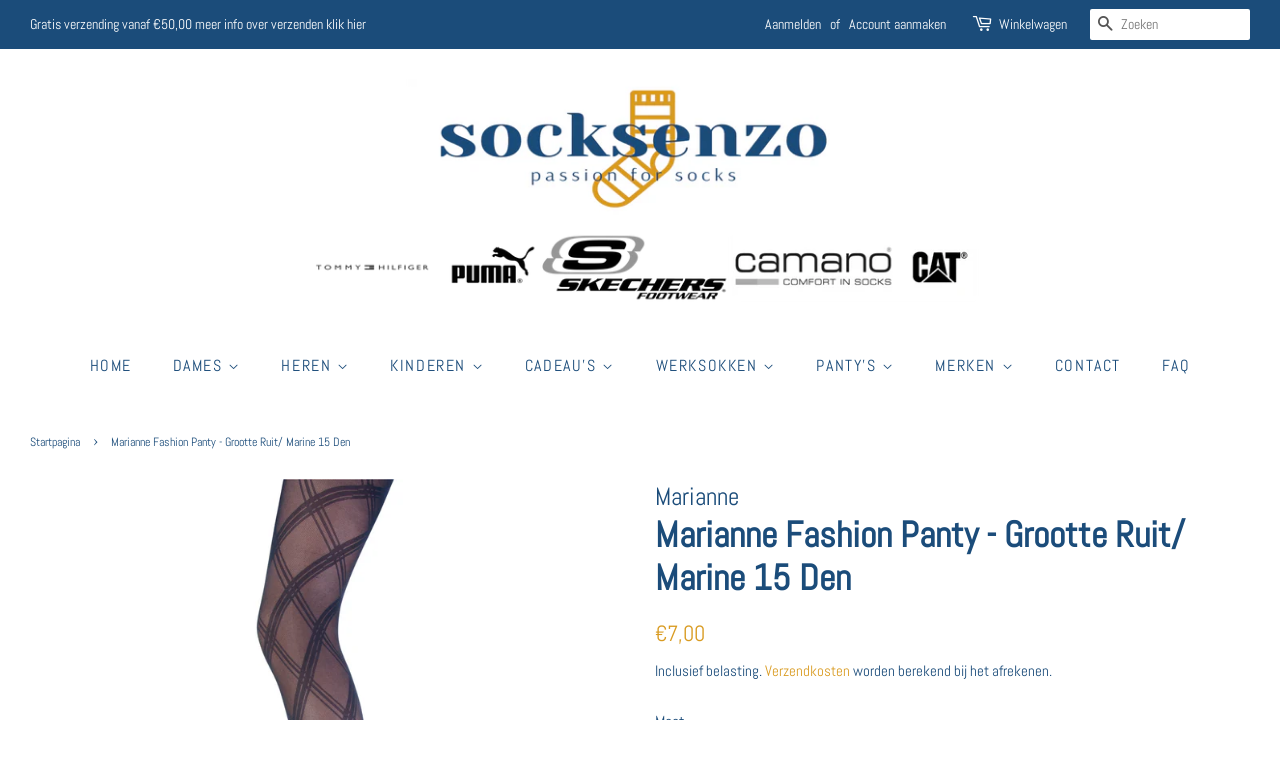

--- FILE ---
content_type: text/html; charset=utf-8
request_url: https://socksenzo.be/products/marianne-fashion-panty-grootte-ruit-marine
body_size: 18317
content:
<!doctype html>
<html class="no-js">
<head>
<!-- Begin Exemptify messages -->
  <script>
  
    var m4u_invalid_id = "Dit BTW nummer lijkt niet te kloppen. Gelieve dit te controleren.";
    var m4u_vies_down = "De EU BTW validatie app is momenteel niet beschikbaar. ";
    var m4u_validated = "Uw BTW nummer werd correct toegevoegd. ";
    var m4u_deleted = "Uw BTW nummer is verwijderd";
    var m4u_no_country = "Gelieve een correcte landcode te gebruiken. ";
    var m4u_same_country = "Intracommunautaire levering is niet van toepassing. ";
    var m4u_format_error = "Gelieve een geldig EU BTW nummer in te voeren. ";
  
    var m4u_ptxt = "BTW Incl.";
    var m4u_ex_vat_postfix_txt = "";
  
</script>
  <!-- End Exemptify messages --><!-- Begin Exemptify price display -->
  <script async src="//www.modules4u.biz/shopify/exemptify/js/fix_prices_v1.js.php?shop=socksenzo.myshopify.com&country=BE&vat=21&eu_aware&style=Zm9udC1zaXplOiAxZW07Zm9udC13ZWlnaHQ6IG5vcm1hbDs=&inc_style=Zm9udC1zaXplOiAxZW07Zm9udC13ZWlnaHQ6IG5vcm1hbDs=&vat_included_setting=true&no_local_id&tax_included=true&shop_currency=EUR&actual_currency=EUR&num_currencies=1&customer_exempt=&current_country=BE"></script>
<!-- End Exemptify price display -->
      
  <!-- Basic page needs ================================================== -->
  <meta charset="utf-8">
  <meta http-equiv="X-UA-Compatible" content="IE=edge,chrome=1">

  

  <!-- Title and description ================================================== -->
  <title>
  Marianne Fashion Panty - Grootte Ruit/ Marine 15 Den &ndash; Socksenzo
  </title>

  
  <meta name="description" content="Marianne Fashion Panty - Grootte Ruit/ Marine (30034) Deze panty heeft een mooie pasvorm, zit iets strakker rond de buik.  Heeft een mooi ruitmotief en een opaque broek.  Geen verstevigde teen. S/M 36/40 - L/XL 40/44  -  XXL 44/46  92% Polyamide 8% Elastaan Per Panty">
  

  <!-- Social meta ================================================== -->
  <!-- /snippets/social-meta-tags.liquid -->




<meta property="og:site_name" content="Socksenzo">
<meta property="og:url" content="https://socksenzo.be/products/marianne-fashion-panty-grootte-ruit-marine">
<meta property="og:title" content="Marianne Fashion Panty - Grootte Ruit/ Marine 15 Den">
<meta property="og:type" content="product">
<meta property="og:description" content="Marianne Fashion Panty - Grootte Ruit/ Marine (30034) Deze panty heeft een mooie pasvorm, zit iets strakker rond de buik.  Heeft een mooi ruitmotief en een opaque broek.  Geen verstevigde teen. S/M 36/40 - L/XL 40/44  -  XXL 44/46  92% Polyamide 8% Elastaan Per Panty">

  <meta property="og:price:amount" content="7,00">
  <meta property="og:price:currency" content="EUR">

<meta property="og:image" content="http://socksenzo.be/cdn/shop/products/30034_marine_1200x1200.jpg?v=1634053038">
<meta property="og:image:secure_url" content="https://socksenzo.be/cdn/shop/products/30034_marine_1200x1200.jpg?v=1634053038">


<meta name="twitter:card" content="summary_large_image">
<meta name="twitter:title" content="Marianne Fashion Panty - Grootte Ruit/ Marine 15 Den">
<meta name="twitter:description" content="Marianne Fashion Panty - Grootte Ruit/ Marine (30034) Deze panty heeft een mooie pasvorm, zit iets strakker rond de buik.  Heeft een mooi ruitmotief en een opaque broek.  Geen verstevigde teen. S/M 36/40 - L/XL 40/44  -  XXL 44/46  92% Polyamide 8% Elastaan Per Panty">


  <!-- Helpers ================================================== -->
  <link rel="canonical" href="https://socksenzo.be/products/marianne-fashion-panty-grootte-ruit-marine">
  <meta name="viewport" content="width=device-width,initial-scale=1">
  <meta name="theme-color" content="#d99b21">

  <!-- CSS ================================================== -->
  <link href="//socksenzo.be/cdn/shop/t/9/assets/timber.scss.css?v=167912667296474539351759261158" rel="stylesheet" type="text/css" media="all" />
  <link href="//socksenzo.be/cdn/shop/t/9/assets/theme.scss.css?v=114444544047087938061759261157" rel="stylesheet" type="text/css" media="all" />

  <script>
    window.theme = window.theme || {};

    var theme = {
      strings: {
        addToCart: "Aan winkelwagen toevoegen",
        soldOut: "Uitverkocht",
        unavailable: "Niet beschikbaar",
        zoomClose: "Sluiten (esc)",
        zoomPrev: "Vorige (pijltoets links)",
        zoomNext: "Volgende (pijltoets rechts)",
        addressError: "Fout bij het opzoeken van dat adres",
        addressNoResults: "Geen resultaten voor dat adres",
        addressQueryLimit: "Je hebt de gebruikslimiet van de Google API overschreden. Overweeg een upgrade naar een \u003ca href=\"https:\/\/developers.google.com\/maps\/premium\/usage-limits\"\u003ePremium-pakket\u003c\/a\u003e.",
        authError: "Er is een probleem opgetreden bij het verifiëren van je Google Maps API-sleutel."
      },
      settings: {
        // Adding some settings to allow the editor to update correctly when they are changed
        enableWideLayout: true,
        typeAccentTransform: true,
        typeAccentSpacing: true,
        baseFontSize: '16px',
        headerBaseFontSize: '36px',
        accentFontSize: '16px'
      },
      variables: {
        mediaQueryMedium: 'screen and (max-width: 768px)',
        bpSmall: false
      },
      moneyFormat: "€{{amount_with_comma_separator}}"
    }

    document.documentElement.className = document.documentElement.className.replace('no-js', 'supports-js');
  </script>

  <!-- Header hook for plugins ================================================== -->
  <script>window.performance && window.performance.mark && window.performance.mark('shopify.content_for_header.start');</script><meta name="google-site-verification" content="BJ9ByCPKA_V1flUzd9MttgNB8DKeYdDtFN6w1L1_Q2I">
<meta id="shopify-digital-wallet" name="shopify-digital-wallet" content="/47866347675/digital_wallets/dialog">
<meta name="shopify-checkout-api-token" content="e55fdda2bbcc01b34c42e89b6ae1fbf6">
<meta id="in-context-paypal-metadata" data-shop-id="47866347675" data-venmo-supported="false" data-environment="production" data-locale="nl_NL" data-paypal-v4="true" data-currency="EUR">
<link rel="alternate" type="application/json+oembed" href="https://socksenzo.be/products/marianne-fashion-panty-grootte-ruit-marine.oembed">
<script async="async" src="/checkouts/internal/preloads.js?locale=nl-BE"></script>
<script id="shopify-features" type="application/json">{"accessToken":"e55fdda2bbcc01b34c42e89b6ae1fbf6","betas":["rich-media-storefront-analytics"],"domain":"socksenzo.be","predictiveSearch":true,"shopId":47866347675,"locale":"nl"}</script>
<script>var Shopify = Shopify || {};
Shopify.shop = "socksenzo.myshopify.com";
Shopify.locale = "nl";
Shopify.currency = {"active":"EUR","rate":"1.0"};
Shopify.country = "BE";
Shopify.theme = {"name":"Kopie van Minimal","id":114827198619,"schema_name":"Minimal","schema_version":"12.1.0","theme_store_id":380,"role":"main"};
Shopify.theme.handle = "null";
Shopify.theme.style = {"id":null,"handle":null};
Shopify.cdnHost = "socksenzo.be/cdn";
Shopify.routes = Shopify.routes || {};
Shopify.routes.root = "/";</script>
<script type="module">!function(o){(o.Shopify=o.Shopify||{}).modules=!0}(window);</script>
<script>!function(o){function n(){var o=[];function n(){o.push(Array.prototype.slice.apply(arguments))}return n.q=o,n}var t=o.Shopify=o.Shopify||{};t.loadFeatures=n(),t.autoloadFeatures=n()}(window);</script>
<script id="shop-js-analytics" type="application/json">{"pageType":"product"}</script>
<script defer="defer" async type="module" src="//socksenzo.be/cdn/shopifycloud/shop-js/modules/v2/client.init-shop-cart-sync_CwGft62q.nl.esm.js"></script>
<script defer="defer" async type="module" src="//socksenzo.be/cdn/shopifycloud/shop-js/modules/v2/chunk.common_BAeYDmFP.esm.js"></script>
<script defer="defer" async type="module" src="//socksenzo.be/cdn/shopifycloud/shop-js/modules/v2/chunk.modal_B9qqLDBC.esm.js"></script>
<script type="module">
  await import("//socksenzo.be/cdn/shopifycloud/shop-js/modules/v2/client.init-shop-cart-sync_CwGft62q.nl.esm.js");
await import("//socksenzo.be/cdn/shopifycloud/shop-js/modules/v2/chunk.common_BAeYDmFP.esm.js");
await import("//socksenzo.be/cdn/shopifycloud/shop-js/modules/v2/chunk.modal_B9qqLDBC.esm.js");

  window.Shopify.SignInWithShop?.initShopCartSync?.({"fedCMEnabled":true,"windoidEnabled":true});

</script>
<script id="__st">var __st={"a":47866347675,"offset":3600,"reqid":"c35b53f7-701b-41ed-8591-15902bd9c654-1769257792","pageurl":"socksenzo.be\/products\/marianne-fashion-panty-grootte-ruit-marine","u":"a5732d41244b","p":"product","rtyp":"product","rid":7330136260851};</script>
<script>window.ShopifyPaypalV4VisibilityTracking = true;</script>
<script id="captcha-bootstrap">!function(){'use strict';const t='contact',e='account',n='new_comment',o=[[t,t],['blogs',n],['comments',n],[t,'customer']],c=[[e,'customer_login'],[e,'guest_login'],[e,'recover_customer_password'],[e,'create_customer']],r=t=>t.map((([t,e])=>`form[action*='/${t}']:not([data-nocaptcha='true']) input[name='form_type'][value='${e}']`)).join(','),a=t=>()=>t?[...document.querySelectorAll(t)].map((t=>t.form)):[];function s(){const t=[...o],e=r(t);return a(e)}const i='password',u='form_key',d=['recaptcha-v3-token','g-recaptcha-response','h-captcha-response',i],f=()=>{try{return window.sessionStorage}catch{return}},m='__shopify_v',_=t=>t.elements[u];function p(t,e,n=!1){try{const o=window.sessionStorage,c=JSON.parse(o.getItem(e)),{data:r}=function(t){const{data:e,action:n}=t;return t[m]||n?{data:e,action:n}:{data:t,action:n}}(c);for(const[e,n]of Object.entries(r))t.elements[e]&&(t.elements[e].value=n);n&&o.removeItem(e)}catch(o){console.error('form repopulation failed',{error:o})}}const l='form_type',E='cptcha';function T(t){t.dataset[E]=!0}const w=window,h=w.document,L='Shopify',v='ce_forms',y='captcha';let A=!1;((t,e)=>{const n=(g='f06e6c50-85a8-45c8-87d0-21a2b65856fe',I='https://cdn.shopify.com/shopifycloud/storefront-forms-hcaptcha/ce_storefront_forms_captcha_hcaptcha.v1.5.2.iife.js',D={infoText:'Beschermd door hCaptcha',privacyText:'Privacy',termsText:'Voorwaarden'},(t,e,n)=>{const o=w[L][v],c=o.bindForm;if(c)return c(t,g,e,D).then(n);var r;o.q.push([[t,g,e,D],n]),r=I,A||(h.body.append(Object.assign(h.createElement('script'),{id:'captcha-provider',async:!0,src:r})),A=!0)});var g,I,D;w[L]=w[L]||{},w[L][v]=w[L][v]||{},w[L][v].q=[],w[L][y]=w[L][y]||{},w[L][y].protect=function(t,e){n(t,void 0,e),T(t)},Object.freeze(w[L][y]),function(t,e,n,w,h,L){const[v,y,A,g]=function(t,e,n){const i=e?o:[],u=t?c:[],d=[...i,...u],f=r(d),m=r(i),_=r(d.filter((([t,e])=>n.includes(e))));return[a(f),a(m),a(_),s()]}(w,h,L),I=t=>{const e=t.target;return e instanceof HTMLFormElement?e:e&&e.form},D=t=>v().includes(t);t.addEventListener('submit',(t=>{const e=I(t);if(!e)return;const n=D(e)&&!e.dataset.hcaptchaBound&&!e.dataset.recaptchaBound,o=_(e),c=g().includes(e)&&(!o||!o.value);(n||c)&&t.preventDefault(),c&&!n&&(function(t){try{if(!f())return;!function(t){const e=f();if(!e)return;const n=_(t);if(!n)return;const o=n.value;o&&e.removeItem(o)}(t);const e=Array.from(Array(32),(()=>Math.random().toString(36)[2])).join('');!function(t,e){_(t)||t.append(Object.assign(document.createElement('input'),{type:'hidden',name:u})),t.elements[u].value=e}(t,e),function(t,e){const n=f();if(!n)return;const o=[...t.querySelectorAll(`input[type='${i}']`)].map((({name:t})=>t)),c=[...d,...o],r={};for(const[a,s]of new FormData(t).entries())c.includes(a)||(r[a]=s);n.setItem(e,JSON.stringify({[m]:1,action:t.action,data:r}))}(t,e)}catch(e){console.error('failed to persist form',e)}}(e),e.submit())}));const S=(t,e)=>{t&&!t.dataset[E]&&(n(t,e.some((e=>e===t))),T(t))};for(const o of['focusin','change'])t.addEventListener(o,(t=>{const e=I(t);D(e)&&S(e,y())}));const B=e.get('form_key'),M=e.get(l),P=B&&M;t.addEventListener('DOMContentLoaded',(()=>{const t=y();if(P)for(const e of t)e.elements[l].value===M&&p(e,B);[...new Set([...A(),...v().filter((t=>'true'===t.dataset.shopifyCaptcha))])].forEach((e=>S(e,t)))}))}(h,new URLSearchParams(w.location.search),n,t,e,['guest_login'])})(!0,!0)}();</script>
<script integrity="sha256-4kQ18oKyAcykRKYeNunJcIwy7WH5gtpwJnB7kiuLZ1E=" data-source-attribution="shopify.loadfeatures" defer="defer" src="//socksenzo.be/cdn/shopifycloud/storefront/assets/storefront/load_feature-a0a9edcb.js" crossorigin="anonymous"></script>
<script data-source-attribution="shopify.dynamic_checkout.dynamic.init">var Shopify=Shopify||{};Shopify.PaymentButton=Shopify.PaymentButton||{isStorefrontPortableWallets:!0,init:function(){window.Shopify.PaymentButton.init=function(){};var t=document.createElement("script");t.src="https://socksenzo.be/cdn/shopifycloud/portable-wallets/latest/portable-wallets.nl.js",t.type="module",document.head.appendChild(t)}};
</script>
<script data-source-attribution="shopify.dynamic_checkout.buyer_consent">
  function portableWalletsHideBuyerConsent(e){var t=document.getElementById("shopify-buyer-consent"),n=document.getElementById("shopify-subscription-policy-button");t&&n&&(t.classList.add("hidden"),t.setAttribute("aria-hidden","true"),n.removeEventListener("click",e))}function portableWalletsShowBuyerConsent(e){var t=document.getElementById("shopify-buyer-consent"),n=document.getElementById("shopify-subscription-policy-button");t&&n&&(t.classList.remove("hidden"),t.removeAttribute("aria-hidden"),n.addEventListener("click",e))}window.Shopify?.PaymentButton&&(window.Shopify.PaymentButton.hideBuyerConsent=portableWalletsHideBuyerConsent,window.Shopify.PaymentButton.showBuyerConsent=portableWalletsShowBuyerConsent);
</script>
<script data-source-attribution="shopify.dynamic_checkout.cart.bootstrap">document.addEventListener("DOMContentLoaded",(function(){function t(){return document.querySelector("shopify-accelerated-checkout-cart, shopify-accelerated-checkout")}if(t())Shopify.PaymentButton.init();else{new MutationObserver((function(e,n){t()&&(Shopify.PaymentButton.init(),n.disconnect())})).observe(document.body,{childList:!0,subtree:!0})}}));
</script>
<link id="shopify-accelerated-checkout-styles" rel="stylesheet" media="screen" href="https://socksenzo.be/cdn/shopifycloud/portable-wallets/latest/accelerated-checkout-backwards-compat.css" crossorigin="anonymous">
<style id="shopify-accelerated-checkout-cart">
        #shopify-buyer-consent {
  margin-top: 1em;
  display: inline-block;
  width: 100%;
}

#shopify-buyer-consent.hidden {
  display: none;
}

#shopify-subscription-policy-button {
  background: none;
  border: none;
  padding: 0;
  text-decoration: underline;
  font-size: inherit;
  cursor: pointer;
}

#shopify-subscription-policy-button::before {
  box-shadow: none;
}

      </style>

<script>window.performance && window.performance.mark && window.performance.mark('shopify.content_for_header.end');</script>

  <script src="//socksenzo.be/cdn/shop/t/9/assets/jquery-2.2.3.min.js?v=58211863146907186831604252697" type="text/javascript"></script>

  <script src="//socksenzo.be/cdn/shop/t/9/assets/lazysizes.min.js?v=155223123402716617051604252697" async="async"></script>

  
  

<script>window.is_hulkpo_installed=false</script><!-- BEGIN app block: shopify://apps/hulk-discounts/blocks/app-embed/25745434-52e7-4378-88f1-890df18a0110 --><!-- BEGIN app snippet: hulkapps_volume_discount -->
    <script>
      var is_po = false
      if(window.hulkapps != undefined && window.hulkapps != '' ){
        var is_po = window.hulkapps.is_product_option
      }
      
        window.hulkapps = {
          shop_slug: "socksenzo",
          store_id: "socksenzo.myshopify.com",
          money_format: "€{{amount_with_comma_separator}}",
          cart: null,
          product: null,
          product_collections: null,
          product_variants: null,
          is_volume_discount: true,
          is_product_option: is_po,
          product_id: null,
          page_type: null,
          po_url: "https://productoption.hulkapps.com",
          vd_url: "https://volumediscount.hulkapps.com",
          vd_proxy_url: "https://socksenzo.be",
          customer: null
        }
        

        window.hulkapps.page_type = "cart";
        window.hulkapps.cart = {"note":null,"attributes":{},"original_total_price":0,"total_price":0,"total_discount":0,"total_weight":0.0,"item_count":0,"items":[],"requires_shipping":false,"currency":"EUR","items_subtotal_price":0,"cart_level_discount_applications":[],"checkout_charge_amount":0}
        if (typeof window.hulkapps.cart.items == "object") {
          for (var i=0; i<window.hulkapps.cart.items.length; i++) {
            ["sku", "grams", "vendor", "url", "image", "handle", "requires_shipping", "product_type", "product_description"].map(function(a) {
              delete window.hulkapps.cart.items[i][a]
            })
          }
        }
        window.hulkapps.cart_collections = {}
        window.hulkapps.product_tags = {}
        

      
        window.hulkapps.page_type = "product"
        window.hulkapps.product_id = "7330136260851";
        window.hulkapps.product = {"id":7330136260851,"title":"Marianne Fashion Panty - Grootte Ruit\/ Marine 15 Den","handle":"marianne-fashion-panty-grootte-ruit-marine","description":"\u003cp data-mce-fragment=\"1\"\u003e\u003cstrong data-mce-fragment=\"1\"\u003eMarianne Fashion Panty - Grootte Ruit\/ Marine (30034)\u003c\/strong\u003e\u003c\/p\u003e\n\u003cp data-mce-fragment=\"1\"\u003eDeze panty heeft een mooie pasvorm, zit iets strakker rond de buik.  Heeft een mooi ruitmotief en een opaque broek.  Geen verstevigde teen.\u003c\/p\u003e\n\u003cp data-mce-fragment=\"1\"\u003eS\/M 36\/40 - L\/XL 40\/44  -  XXL 44\/46 \u003c\/p\u003e\n\u003cp data-mce-fragment=\"1\"\u003e92% Polyamide 8% Elastaan\u003c\/p\u003e\n\u003cp data-mce-fragment=\"1\"\u003ePer Panty\u003c\/p\u003e","published_at":"2021-10-12T17:41:58+02:00","created_at":"2021-10-12T17:37:01+02:00","vendor":"Marianne","type":"Panty's","tags":["Dames","Denier 15","Panty","Panty's"],"price":700,"price_min":700,"price_max":700,"available":true,"price_varies":false,"compare_at_price":null,"compare_at_price_min":0,"compare_at_price_max":0,"compare_at_price_varies":false,"variants":[{"id":41662184816883,"title":"S\/M","option1":"S\/M","option2":null,"option3":null,"sku":"8719534122424","requires_shipping":true,"taxable":true,"featured_image":{"id":32915909247219,"product_id":7330136260851,"position":1,"created_at":"2021-10-12T17:37:16+02:00","updated_at":"2021-10-12T17:37:18+02:00","alt":null,"width":3000,"height":3000,"src":"\/\/socksenzo.be\/cdn\/shop\/products\/30034_marine.jpg?v=1634053038","variant_ids":[41662184816883,41662184849651,41662184882419]},"available":true,"name":"Marianne Fashion Panty - Grootte Ruit\/ Marine 15 Den - S\/M","public_title":"S\/M","options":["S\/M"],"price":700,"weight":150,"compare_at_price":null,"inventory_management":"shopify","barcode":"8719534122424","featured_media":{"alt":null,"id":25307635581171,"position":1,"preview_image":{"aspect_ratio":1.0,"height":3000,"width":3000,"src":"\/\/socksenzo.be\/cdn\/shop\/products\/30034_marine.jpg?v=1634053038"}},"requires_selling_plan":false,"selling_plan_allocations":[]},{"id":41662184849651,"title":"L\/XL","option1":"L\/XL","option2":null,"option3":null,"sku":"8719534122431","requires_shipping":true,"taxable":true,"featured_image":{"id":32915909247219,"product_id":7330136260851,"position":1,"created_at":"2021-10-12T17:37:16+02:00","updated_at":"2021-10-12T17:37:18+02:00","alt":null,"width":3000,"height":3000,"src":"\/\/socksenzo.be\/cdn\/shop\/products\/30034_marine.jpg?v=1634053038","variant_ids":[41662184816883,41662184849651,41662184882419]},"available":true,"name":"Marianne Fashion Panty - Grootte Ruit\/ Marine 15 Den - L\/XL","public_title":"L\/XL","options":["L\/XL"],"price":700,"weight":150,"compare_at_price":null,"inventory_management":"shopify","barcode":"8719534122431","featured_media":{"alt":null,"id":25307635581171,"position":1,"preview_image":{"aspect_ratio":1.0,"height":3000,"width":3000,"src":"\/\/socksenzo.be\/cdn\/shop\/products\/30034_marine.jpg?v=1634053038"}},"requires_selling_plan":false,"selling_plan_allocations":[]},{"id":41662184882419,"title":"XXL","option1":"XXL","option2":null,"option3":null,"sku":"8719534122448","requires_shipping":true,"taxable":true,"featured_image":{"id":32915909247219,"product_id":7330136260851,"position":1,"created_at":"2021-10-12T17:37:16+02:00","updated_at":"2021-10-12T17:37:18+02:00","alt":null,"width":3000,"height":3000,"src":"\/\/socksenzo.be\/cdn\/shop\/products\/30034_marine.jpg?v=1634053038","variant_ids":[41662184816883,41662184849651,41662184882419]},"available":true,"name":"Marianne Fashion Panty - Grootte Ruit\/ Marine 15 Den - XXL","public_title":"XXL","options":["XXL"],"price":700,"weight":150,"compare_at_price":null,"inventory_management":"shopify","barcode":"8719534122448","featured_media":{"alt":null,"id":25307635581171,"position":1,"preview_image":{"aspect_ratio":1.0,"height":3000,"width":3000,"src":"\/\/socksenzo.be\/cdn\/shop\/products\/30034_marine.jpg?v=1634053038"}},"requires_selling_plan":false,"selling_plan_allocations":[]}],"images":["\/\/socksenzo.be\/cdn\/shop\/products\/30034_marine.jpg?v=1634053038"],"featured_image":"\/\/socksenzo.be\/cdn\/shop\/products\/30034_marine.jpg?v=1634053038","options":["Maat"],"media":[{"alt":null,"id":25307635581171,"position":1,"preview_image":{"aspect_ratio":1.0,"height":3000,"width":3000,"src":"\/\/socksenzo.be\/cdn\/shop\/products\/30034_marine.jpg?v=1634053038"},"aspect_ratio":1.0,"height":3000,"media_type":"image","src":"\/\/socksenzo.be\/cdn\/shop\/products\/30034_marine.jpg?v=1634053038","width":3000}],"requires_selling_plan":false,"selling_plan_groups":[],"content":"\u003cp data-mce-fragment=\"1\"\u003e\u003cstrong data-mce-fragment=\"1\"\u003eMarianne Fashion Panty - Grootte Ruit\/ Marine (30034)\u003c\/strong\u003e\u003c\/p\u003e\n\u003cp data-mce-fragment=\"1\"\u003eDeze panty heeft een mooie pasvorm, zit iets strakker rond de buik.  Heeft een mooi ruitmotief en een opaque broek.  Geen verstevigde teen.\u003c\/p\u003e\n\u003cp data-mce-fragment=\"1\"\u003eS\/M 36\/40 - L\/XL 40\/44  -  XXL 44\/46 \u003c\/p\u003e\n\u003cp data-mce-fragment=\"1\"\u003e92% Polyamide 8% Elastaan\u003c\/p\u003e\n\u003cp data-mce-fragment=\"1\"\u003ePer Panty\u003c\/p\u003e"}
        window.hulkapps.selected_or_first_available_variant = {"id":41662184816883,"title":"S\/M","option1":"S\/M","option2":null,"option3":null,"sku":"8719534122424","requires_shipping":true,"taxable":true,"featured_image":{"id":32915909247219,"product_id":7330136260851,"position":1,"created_at":"2021-10-12T17:37:16+02:00","updated_at":"2021-10-12T17:37:18+02:00","alt":null,"width":3000,"height":3000,"src":"\/\/socksenzo.be\/cdn\/shop\/products\/30034_marine.jpg?v=1634053038","variant_ids":[41662184816883,41662184849651,41662184882419]},"available":true,"name":"Marianne Fashion Panty - Grootte Ruit\/ Marine 15 Den - S\/M","public_title":"S\/M","options":["S\/M"],"price":700,"weight":150,"compare_at_price":null,"inventory_management":"shopify","barcode":"8719534122424","featured_media":{"alt":null,"id":25307635581171,"position":1,"preview_image":{"aspect_ratio":1.0,"height":3000,"width":3000,"src":"\/\/socksenzo.be\/cdn\/shop\/products\/30034_marine.jpg?v=1634053038"}},"requires_selling_plan":false,"selling_plan_allocations":[]};
        window.hulkapps.selected_or_first_available_variant_id = "41662184816883";
        window.hulkapps.product_collection = []
        
          window.hulkapps.product_collection.push(219761967259)
        
          window.hulkapps.product_collection.push(264958181531)
        
          window.hulkapps.product_collection.push(232363458715)
        
          window.hulkapps.product_collection.push(232412741787)
        
          window.hulkapps.product_collection.push(230943129755)
        

        window.hulkapps.product_variant = []
        
          window.hulkapps.product_variant.push(41662184816883)
        
          window.hulkapps.product_variant.push(41662184849651)
        
          window.hulkapps.product_variant.push(41662184882419)
        

        window.hulkapps.product_collections = window.hulkapps.product_collection.toString();
        window.hulkapps.product_variants = window.hulkapps.product_variant.toString();
         window.hulkapps.product_tags = ["Dames","Denier 15","Panty","Panty's"];
         window.hulkapps.product_tags = window.hulkapps.product_tags.join(", ");
      

    </script><!-- END app snippet --><!-- END app block --><script src="https://cdn.shopify.com/extensions/019b7356-b863-740e-a434-3295b201790d/volumediscount-74/assets/hulkcode.js" type="text/javascript" defer="defer"></script>
<link href="https://cdn.shopify.com/extensions/019b7356-b863-740e-a434-3295b201790d/volumediscount-74/assets/hulkcode.css" rel="stylesheet" type="text/css" media="all">
<link href="https://monorail-edge.shopifysvc.com" rel="dns-prefetch">
<script>(function(){if ("sendBeacon" in navigator && "performance" in window) {try {var session_token_from_headers = performance.getEntriesByType('navigation')[0].serverTiming.find(x => x.name == '_s').description;} catch {var session_token_from_headers = undefined;}var session_cookie_matches = document.cookie.match(/_shopify_s=([^;]*)/);var session_token_from_cookie = session_cookie_matches && session_cookie_matches.length === 2 ? session_cookie_matches[1] : "";var session_token = session_token_from_headers || session_token_from_cookie || "";function handle_abandonment_event(e) {var entries = performance.getEntries().filter(function(entry) {return /monorail-edge.shopifysvc.com/.test(entry.name);});if (!window.abandonment_tracked && entries.length === 0) {window.abandonment_tracked = true;var currentMs = Date.now();var navigation_start = performance.timing.navigationStart;var payload = {shop_id: 47866347675,url: window.location.href,navigation_start,duration: currentMs - navigation_start,session_token,page_type: "product"};window.navigator.sendBeacon("https://monorail-edge.shopifysvc.com/v1/produce", JSON.stringify({schema_id: "online_store_buyer_site_abandonment/1.1",payload: payload,metadata: {event_created_at_ms: currentMs,event_sent_at_ms: currentMs}}));}}window.addEventListener('pagehide', handle_abandonment_event);}}());</script>
<script id="web-pixels-manager-setup">(function e(e,d,r,n,o){if(void 0===o&&(o={}),!Boolean(null===(a=null===(i=window.Shopify)||void 0===i?void 0:i.analytics)||void 0===a?void 0:a.replayQueue)){var i,a;window.Shopify=window.Shopify||{};var t=window.Shopify;t.analytics=t.analytics||{};var s=t.analytics;s.replayQueue=[],s.publish=function(e,d,r){return s.replayQueue.push([e,d,r]),!0};try{self.performance.mark("wpm:start")}catch(e){}var l=function(){var e={modern:/Edge?\/(1{2}[4-9]|1[2-9]\d|[2-9]\d{2}|\d{4,})\.\d+(\.\d+|)|Firefox\/(1{2}[4-9]|1[2-9]\d|[2-9]\d{2}|\d{4,})\.\d+(\.\d+|)|Chrom(ium|e)\/(9{2}|\d{3,})\.\d+(\.\d+|)|(Maci|X1{2}).+ Version\/(15\.\d+|(1[6-9]|[2-9]\d|\d{3,})\.\d+)([,.]\d+|)( \(\w+\)|)( Mobile\/\w+|) Safari\/|Chrome.+OPR\/(9{2}|\d{3,})\.\d+\.\d+|(CPU[ +]OS|iPhone[ +]OS|CPU[ +]iPhone|CPU IPhone OS|CPU iPad OS)[ +]+(15[._]\d+|(1[6-9]|[2-9]\d|\d{3,})[._]\d+)([._]\d+|)|Android:?[ /-](13[3-9]|1[4-9]\d|[2-9]\d{2}|\d{4,})(\.\d+|)(\.\d+|)|Android.+Firefox\/(13[5-9]|1[4-9]\d|[2-9]\d{2}|\d{4,})\.\d+(\.\d+|)|Android.+Chrom(ium|e)\/(13[3-9]|1[4-9]\d|[2-9]\d{2}|\d{4,})\.\d+(\.\d+|)|SamsungBrowser\/([2-9]\d|\d{3,})\.\d+/,legacy:/Edge?\/(1[6-9]|[2-9]\d|\d{3,})\.\d+(\.\d+|)|Firefox\/(5[4-9]|[6-9]\d|\d{3,})\.\d+(\.\d+|)|Chrom(ium|e)\/(5[1-9]|[6-9]\d|\d{3,})\.\d+(\.\d+|)([\d.]+$|.*Safari\/(?![\d.]+ Edge\/[\d.]+$))|(Maci|X1{2}).+ Version\/(10\.\d+|(1[1-9]|[2-9]\d|\d{3,})\.\d+)([,.]\d+|)( \(\w+\)|)( Mobile\/\w+|) Safari\/|Chrome.+OPR\/(3[89]|[4-9]\d|\d{3,})\.\d+\.\d+|(CPU[ +]OS|iPhone[ +]OS|CPU[ +]iPhone|CPU IPhone OS|CPU iPad OS)[ +]+(10[._]\d+|(1[1-9]|[2-9]\d|\d{3,})[._]\d+)([._]\d+|)|Android:?[ /-](13[3-9]|1[4-9]\d|[2-9]\d{2}|\d{4,})(\.\d+|)(\.\d+|)|Mobile Safari.+OPR\/([89]\d|\d{3,})\.\d+\.\d+|Android.+Firefox\/(13[5-9]|1[4-9]\d|[2-9]\d{2}|\d{4,})\.\d+(\.\d+|)|Android.+Chrom(ium|e)\/(13[3-9]|1[4-9]\d|[2-9]\d{2}|\d{4,})\.\d+(\.\d+|)|Android.+(UC? ?Browser|UCWEB|U3)[ /]?(15\.([5-9]|\d{2,})|(1[6-9]|[2-9]\d|\d{3,})\.\d+)\.\d+|SamsungBrowser\/(5\.\d+|([6-9]|\d{2,})\.\d+)|Android.+MQ{2}Browser\/(14(\.(9|\d{2,})|)|(1[5-9]|[2-9]\d|\d{3,})(\.\d+|))(\.\d+|)|K[Aa][Ii]OS\/(3\.\d+|([4-9]|\d{2,})\.\d+)(\.\d+|)/},d=e.modern,r=e.legacy,n=navigator.userAgent;return n.match(d)?"modern":n.match(r)?"legacy":"unknown"}(),u="modern"===l?"modern":"legacy",c=(null!=n?n:{modern:"",legacy:""})[u],f=function(e){return[e.baseUrl,"/wpm","/b",e.hashVersion,"modern"===e.buildTarget?"m":"l",".js"].join("")}({baseUrl:d,hashVersion:r,buildTarget:u}),m=function(e){var d=e.version,r=e.bundleTarget,n=e.surface,o=e.pageUrl,i=e.monorailEndpoint;return{emit:function(e){var a=e.status,t=e.errorMsg,s=(new Date).getTime(),l=JSON.stringify({metadata:{event_sent_at_ms:s},events:[{schema_id:"web_pixels_manager_load/3.1",payload:{version:d,bundle_target:r,page_url:o,status:a,surface:n,error_msg:t},metadata:{event_created_at_ms:s}}]});if(!i)return console&&console.warn&&console.warn("[Web Pixels Manager] No Monorail endpoint provided, skipping logging."),!1;try{return self.navigator.sendBeacon.bind(self.navigator)(i,l)}catch(e){}var u=new XMLHttpRequest;try{return u.open("POST",i,!0),u.setRequestHeader("Content-Type","text/plain"),u.send(l),!0}catch(e){return console&&console.warn&&console.warn("[Web Pixels Manager] Got an unhandled error while logging to Monorail."),!1}}}}({version:r,bundleTarget:l,surface:e.surface,pageUrl:self.location.href,monorailEndpoint:e.monorailEndpoint});try{o.browserTarget=l,function(e){var d=e.src,r=e.async,n=void 0===r||r,o=e.onload,i=e.onerror,a=e.sri,t=e.scriptDataAttributes,s=void 0===t?{}:t,l=document.createElement("script"),u=document.querySelector("head"),c=document.querySelector("body");if(l.async=n,l.src=d,a&&(l.integrity=a,l.crossOrigin="anonymous"),s)for(var f in s)if(Object.prototype.hasOwnProperty.call(s,f))try{l.dataset[f]=s[f]}catch(e){}if(o&&l.addEventListener("load",o),i&&l.addEventListener("error",i),u)u.appendChild(l);else{if(!c)throw new Error("Did not find a head or body element to append the script");c.appendChild(l)}}({src:f,async:!0,onload:function(){if(!function(){var e,d;return Boolean(null===(d=null===(e=window.Shopify)||void 0===e?void 0:e.analytics)||void 0===d?void 0:d.initialized)}()){var d=window.webPixelsManager.init(e)||void 0;if(d){var r=window.Shopify.analytics;r.replayQueue.forEach((function(e){var r=e[0],n=e[1],o=e[2];d.publishCustomEvent(r,n,o)})),r.replayQueue=[],r.publish=d.publishCustomEvent,r.visitor=d.visitor,r.initialized=!0}}},onerror:function(){return m.emit({status:"failed",errorMsg:"".concat(f," has failed to load")})},sri:function(e){var d=/^sha384-[A-Za-z0-9+/=]+$/;return"string"==typeof e&&d.test(e)}(c)?c:"",scriptDataAttributes:o}),m.emit({status:"loading"})}catch(e){m.emit({status:"failed",errorMsg:(null==e?void 0:e.message)||"Unknown error"})}}})({shopId: 47866347675,storefrontBaseUrl: "https://socksenzo.be",extensionsBaseUrl: "https://extensions.shopifycdn.com/cdn/shopifycloud/web-pixels-manager",monorailEndpoint: "https://monorail-edge.shopifysvc.com/unstable/produce_batch",surface: "storefront-renderer",enabledBetaFlags: ["2dca8a86"],webPixelsConfigList: [{"id":"1132986702","configuration":"{\"config\":\"{\\\"pixel_id\\\":\\\"GT-P8QQNK3\\\",\\\"target_country\\\":\\\"BE\\\",\\\"gtag_events\\\":[{\\\"type\\\":\\\"purchase\\\",\\\"action_label\\\":\\\"MC-9GXT4D7CHB\\\"},{\\\"type\\\":\\\"page_view\\\",\\\"action_label\\\":\\\"MC-9GXT4D7CHB\\\"},{\\\"type\\\":\\\"view_item\\\",\\\"action_label\\\":\\\"MC-9GXT4D7CHB\\\"}],\\\"enable_monitoring_mode\\\":false}\"}","eventPayloadVersion":"v1","runtimeContext":"OPEN","scriptVersion":"b2a88bafab3e21179ed38636efcd8a93","type":"APP","apiClientId":1780363,"privacyPurposes":[],"dataSharingAdjustments":{"protectedCustomerApprovalScopes":["read_customer_address","read_customer_email","read_customer_name","read_customer_personal_data","read_customer_phone"]}},{"id":"447611214","configuration":"{\"pixel_id\":\"287778935973402\",\"pixel_type\":\"facebook_pixel\",\"metaapp_system_user_token\":\"-\"}","eventPayloadVersion":"v1","runtimeContext":"OPEN","scriptVersion":"ca16bc87fe92b6042fbaa3acc2fbdaa6","type":"APP","apiClientId":2329312,"privacyPurposes":["ANALYTICS","MARKETING","SALE_OF_DATA"],"dataSharingAdjustments":{"protectedCustomerApprovalScopes":["read_customer_address","read_customer_email","read_customer_name","read_customer_personal_data","read_customer_phone"]}},{"id":"182321486","eventPayloadVersion":"v1","runtimeContext":"LAX","scriptVersion":"1","type":"CUSTOM","privacyPurposes":["ANALYTICS"],"name":"Google Analytics tag (migrated)"},{"id":"shopify-app-pixel","configuration":"{}","eventPayloadVersion":"v1","runtimeContext":"STRICT","scriptVersion":"0450","apiClientId":"shopify-pixel","type":"APP","privacyPurposes":["ANALYTICS","MARKETING"]},{"id":"shopify-custom-pixel","eventPayloadVersion":"v1","runtimeContext":"LAX","scriptVersion":"0450","apiClientId":"shopify-pixel","type":"CUSTOM","privacyPurposes":["ANALYTICS","MARKETING"]}],isMerchantRequest: false,initData: {"shop":{"name":"Socksenzo","paymentSettings":{"currencyCode":"EUR"},"myshopifyDomain":"socksenzo.myshopify.com","countryCode":"BE","storefrontUrl":"https:\/\/socksenzo.be"},"customer":null,"cart":null,"checkout":null,"productVariants":[{"price":{"amount":7.0,"currencyCode":"EUR"},"product":{"title":"Marianne Fashion Panty - Grootte Ruit\/ Marine 15 Den","vendor":"Marianne","id":"7330136260851","untranslatedTitle":"Marianne Fashion Panty - Grootte Ruit\/ Marine 15 Den","url":"\/products\/marianne-fashion-panty-grootte-ruit-marine","type":"Panty's"},"id":"41662184816883","image":{"src":"\/\/socksenzo.be\/cdn\/shop\/products\/30034_marine.jpg?v=1634053038"},"sku":"8719534122424","title":"S\/M","untranslatedTitle":"S\/M"},{"price":{"amount":7.0,"currencyCode":"EUR"},"product":{"title":"Marianne Fashion Panty - Grootte Ruit\/ Marine 15 Den","vendor":"Marianne","id":"7330136260851","untranslatedTitle":"Marianne Fashion Panty - Grootte Ruit\/ Marine 15 Den","url":"\/products\/marianne-fashion-panty-grootte-ruit-marine","type":"Panty's"},"id":"41662184849651","image":{"src":"\/\/socksenzo.be\/cdn\/shop\/products\/30034_marine.jpg?v=1634053038"},"sku":"8719534122431","title":"L\/XL","untranslatedTitle":"L\/XL"},{"price":{"amount":7.0,"currencyCode":"EUR"},"product":{"title":"Marianne Fashion Panty - Grootte Ruit\/ Marine 15 Den","vendor":"Marianne","id":"7330136260851","untranslatedTitle":"Marianne Fashion Panty - Grootte Ruit\/ Marine 15 Den","url":"\/products\/marianne-fashion-panty-grootte-ruit-marine","type":"Panty's"},"id":"41662184882419","image":{"src":"\/\/socksenzo.be\/cdn\/shop\/products\/30034_marine.jpg?v=1634053038"},"sku":"8719534122448","title":"XXL","untranslatedTitle":"XXL"}],"purchasingCompany":null},},"https://socksenzo.be/cdn","fcfee988w5aeb613cpc8e4bc33m6693e112",{"modern":"","legacy":""},{"shopId":"47866347675","storefrontBaseUrl":"https:\/\/socksenzo.be","extensionBaseUrl":"https:\/\/extensions.shopifycdn.com\/cdn\/shopifycloud\/web-pixels-manager","surface":"storefront-renderer","enabledBetaFlags":"[\"2dca8a86\"]","isMerchantRequest":"false","hashVersion":"fcfee988w5aeb613cpc8e4bc33m6693e112","publish":"custom","events":"[[\"page_viewed\",{}],[\"product_viewed\",{\"productVariant\":{\"price\":{\"amount\":7.0,\"currencyCode\":\"EUR\"},\"product\":{\"title\":\"Marianne Fashion Panty - Grootte Ruit\/ Marine 15 Den\",\"vendor\":\"Marianne\",\"id\":\"7330136260851\",\"untranslatedTitle\":\"Marianne Fashion Panty - Grootte Ruit\/ Marine 15 Den\",\"url\":\"\/products\/marianne-fashion-panty-grootte-ruit-marine\",\"type\":\"Panty's\"},\"id\":\"41662184816883\",\"image\":{\"src\":\"\/\/socksenzo.be\/cdn\/shop\/products\/30034_marine.jpg?v=1634053038\"},\"sku\":\"8719534122424\",\"title\":\"S\/M\",\"untranslatedTitle\":\"S\/M\"}}]]"});</script><script>
  window.ShopifyAnalytics = window.ShopifyAnalytics || {};
  window.ShopifyAnalytics.meta = window.ShopifyAnalytics.meta || {};
  window.ShopifyAnalytics.meta.currency = 'EUR';
  var meta = {"product":{"id":7330136260851,"gid":"gid:\/\/shopify\/Product\/7330136260851","vendor":"Marianne","type":"Panty's","handle":"marianne-fashion-panty-grootte-ruit-marine","variants":[{"id":41662184816883,"price":700,"name":"Marianne Fashion Panty - Grootte Ruit\/ Marine 15 Den - S\/M","public_title":"S\/M","sku":"8719534122424"},{"id":41662184849651,"price":700,"name":"Marianne Fashion Panty - Grootte Ruit\/ Marine 15 Den - L\/XL","public_title":"L\/XL","sku":"8719534122431"},{"id":41662184882419,"price":700,"name":"Marianne Fashion Panty - Grootte Ruit\/ Marine 15 Den - XXL","public_title":"XXL","sku":"8719534122448"}],"remote":false},"page":{"pageType":"product","resourceType":"product","resourceId":7330136260851,"requestId":"c35b53f7-701b-41ed-8591-15902bd9c654-1769257792"}};
  for (var attr in meta) {
    window.ShopifyAnalytics.meta[attr] = meta[attr];
  }
</script>
<script class="analytics">
  (function () {
    var customDocumentWrite = function(content) {
      var jquery = null;

      if (window.jQuery) {
        jquery = window.jQuery;
      } else if (window.Checkout && window.Checkout.$) {
        jquery = window.Checkout.$;
      }

      if (jquery) {
        jquery('body').append(content);
      }
    };

    var hasLoggedConversion = function(token) {
      if (token) {
        return document.cookie.indexOf('loggedConversion=' + token) !== -1;
      }
      return false;
    }

    var setCookieIfConversion = function(token) {
      if (token) {
        var twoMonthsFromNow = new Date(Date.now());
        twoMonthsFromNow.setMonth(twoMonthsFromNow.getMonth() + 2);

        document.cookie = 'loggedConversion=' + token + '; expires=' + twoMonthsFromNow;
      }
    }

    var trekkie = window.ShopifyAnalytics.lib = window.trekkie = window.trekkie || [];
    if (trekkie.integrations) {
      return;
    }
    trekkie.methods = [
      'identify',
      'page',
      'ready',
      'track',
      'trackForm',
      'trackLink'
    ];
    trekkie.factory = function(method) {
      return function() {
        var args = Array.prototype.slice.call(arguments);
        args.unshift(method);
        trekkie.push(args);
        return trekkie;
      };
    };
    for (var i = 0; i < trekkie.methods.length; i++) {
      var key = trekkie.methods[i];
      trekkie[key] = trekkie.factory(key);
    }
    trekkie.load = function(config) {
      trekkie.config = config || {};
      trekkie.config.initialDocumentCookie = document.cookie;
      var first = document.getElementsByTagName('script')[0];
      var script = document.createElement('script');
      script.type = 'text/javascript';
      script.onerror = function(e) {
        var scriptFallback = document.createElement('script');
        scriptFallback.type = 'text/javascript';
        scriptFallback.onerror = function(error) {
                var Monorail = {
      produce: function produce(monorailDomain, schemaId, payload) {
        var currentMs = new Date().getTime();
        var event = {
          schema_id: schemaId,
          payload: payload,
          metadata: {
            event_created_at_ms: currentMs,
            event_sent_at_ms: currentMs
          }
        };
        return Monorail.sendRequest("https://" + monorailDomain + "/v1/produce", JSON.stringify(event));
      },
      sendRequest: function sendRequest(endpointUrl, payload) {
        // Try the sendBeacon API
        if (window && window.navigator && typeof window.navigator.sendBeacon === 'function' && typeof window.Blob === 'function' && !Monorail.isIos12()) {
          var blobData = new window.Blob([payload], {
            type: 'text/plain'
          });

          if (window.navigator.sendBeacon(endpointUrl, blobData)) {
            return true;
          } // sendBeacon was not successful

        } // XHR beacon

        var xhr = new XMLHttpRequest();

        try {
          xhr.open('POST', endpointUrl);
          xhr.setRequestHeader('Content-Type', 'text/plain');
          xhr.send(payload);
        } catch (e) {
          console.log(e);
        }

        return false;
      },
      isIos12: function isIos12() {
        return window.navigator.userAgent.lastIndexOf('iPhone; CPU iPhone OS 12_') !== -1 || window.navigator.userAgent.lastIndexOf('iPad; CPU OS 12_') !== -1;
      }
    };
    Monorail.produce('monorail-edge.shopifysvc.com',
      'trekkie_storefront_load_errors/1.1',
      {shop_id: 47866347675,
      theme_id: 114827198619,
      app_name: "storefront",
      context_url: window.location.href,
      source_url: "//socksenzo.be/cdn/s/trekkie.storefront.8d95595f799fbf7e1d32231b9a28fd43b70c67d3.min.js"});

        };
        scriptFallback.async = true;
        scriptFallback.src = '//socksenzo.be/cdn/s/trekkie.storefront.8d95595f799fbf7e1d32231b9a28fd43b70c67d3.min.js';
        first.parentNode.insertBefore(scriptFallback, first);
      };
      script.async = true;
      script.src = '//socksenzo.be/cdn/s/trekkie.storefront.8d95595f799fbf7e1d32231b9a28fd43b70c67d3.min.js';
      first.parentNode.insertBefore(script, first);
    };
    trekkie.load(
      {"Trekkie":{"appName":"storefront","development":false,"defaultAttributes":{"shopId":47866347675,"isMerchantRequest":null,"themeId":114827198619,"themeCityHash":"4452609083443685117","contentLanguage":"nl","currency":"EUR","eventMetadataId":"d6c1f794-4436-4455-8dea-2e722186dd57"},"isServerSideCookieWritingEnabled":true,"monorailRegion":"shop_domain","enabledBetaFlags":["65f19447"]},"Session Attribution":{},"S2S":{"facebookCapiEnabled":false,"source":"trekkie-storefront-renderer","apiClientId":580111}}
    );

    var loaded = false;
    trekkie.ready(function() {
      if (loaded) return;
      loaded = true;

      window.ShopifyAnalytics.lib = window.trekkie;

      var originalDocumentWrite = document.write;
      document.write = customDocumentWrite;
      try { window.ShopifyAnalytics.merchantGoogleAnalytics.call(this); } catch(error) {};
      document.write = originalDocumentWrite;

      window.ShopifyAnalytics.lib.page(null,{"pageType":"product","resourceType":"product","resourceId":7330136260851,"requestId":"c35b53f7-701b-41ed-8591-15902bd9c654-1769257792","shopifyEmitted":true});

      var match = window.location.pathname.match(/checkouts\/(.+)\/(thank_you|post_purchase)/)
      var token = match? match[1]: undefined;
      if (!hasLoggedConversion(token)) {
        setCookieIfConversion(token);
        window.ShopifyAnalytics.lib.track("Viewed Product",{"currency":"EUR","variantId":41662184816883,"productId":7330136260851,"productGid":"gid:\/\/shopify\/Product\/7330136260851","name":"Marianne Fashion Panty - Grootte Ruit\/ Marine 15 Den - S\/M","price":"7.00","sku":"8719534122424","brand":"Marianne","variant":"S\/M","category":"Panty's","nonInteraction":true,"remote":false},undefined,undefined,{"shopifyEmitted":true});
      window.ShopifyAnalytics.lib.track("monorail:\/\/trekkie_storefront_viewed_product\/1.1",{"currency":"EUR","variantId":41662184816883,"productId":7330136260851,"productGid":"gid:\/\/shopify\/Product\/7330136260851","name":"Marianne Fashion Panty - Grootte Ruit\/ Marine 15 Den - S\/M","price":"7.00","sku":"8719534122424","brand":"Marianne","variant":"S\/M","category":"Panty's","nonInteraction":true,"remote":false,"referer":"https:\/\/socksenzo.be\/products\/marianne-fashion-panty-grootte-ruit-marine"});
      }
    });


        var eventsListenerScript = document.createElement('script');
        eventsListenerScript.async = true;
        eventsListenerScript.src = "//socksenzo.be/cdn/shopifycloud/storefront/assets/shop_events_listener-3da45d37.js";
        document.getElementsByTagName('head')[0].appendChild(eventsListenerScript);

})();</script>
  <script>
  if (!window.ga || (window.ga && typeof window.ga !== 'function')) {
    window.ga = function ga() {
      (window.ga.q = window.ga.q || []).push(arguments);
      if (window.Shopify && window.Shopify.analytics && typeof window.Shopify.analytics.publish === 'function') {
        window.Shopify.analytics.publish("ga_stub_called", {}, {sendTo: "google_osp_migration"});
      }
      console.error("Shopify's Google Analytics stub called with:", Array.from(arguments), "\nSee https://help.shopify.com/manual/promoting-marketing/pixels/pixel-migration#google for more information.");
    };
    if (window.Shopify && window.Shopify.analytics && typeof window.Shopify.analytics.publish === 'function') {
      window.Shopify.analytics.publish("ga_stub_initialized", {}, {sendTo: "google_osp_migration"});
    }
  }
</script>
<script
  defer
  src="https://socksenzo.be/cdn/shopifycloud/perf-kit/shopify-perf-kit-3.0.4.min.js"
  data-application="storefront-renderer"
  data-shop-id="47866347675"
  data-render-region="gcp-us-east1"
  data-page-type="product"
  data-theme-instance-id="114827198619"
  data-theme-name="Minimal"
  data-theme-version="12.1.0"
  data-monorail-region="shop_domain"
  data-resource-timing-sampling-rate="10"
  data-shs="true"
  data-shs-beacon="true"
  data-shs-export-with-fetch="true"
  data-shs-logs-sample-rate="1"
  data-shs-beacon-endpoint="https://socksenzo.be/api/collect"
></script>
</head>

<body id="marianne-fashion-panty-grootte-ruit-marine-15-den" class="template-product">

  <div id="shopify-section-header" class="shopify-section"><style>
  .logo__image-wrapper {
    max-width: 695px;
  }
  /*================= If logo is above navigation ================== */
  
    .site-nav {
      
        border-top: 1px solid #ffffff;
        border-bottom: 1px solid #ffffff;
      
      margin-top: 30px;
    }

    
      .logo__image-wrapper {
        margin: 0 auto;
      }
    
  

  /*============ If logo is on the same line as navigation ============ */
  


  
</style>

<div data-section-id="header" data-section-type="header-section">
  <div class="header-bar">
    <div class="wrapper medium-down--hide">
      <div class="post-large--display-table">

        
          <div class="header-bar__left post-large--display-table-cell">

            

            

            
              <div class="header-bar__module header-bar__message">
                
                  <a href="/pages/faq">
                
                  Gratis verzending vanaf €50,00 meer info over verzenden klik hier
                
                  </a>
                
              </div>
            

          </div>
        

        <div class="header-bar__right post-large--display-table-cell">

          
            <ul class="header-bar__module header-bar__module--list">
              
                <li>
                  <a href="/account/login" id="customer_login_link">Aanmelden</a>
                </li>
                <li>of</li>
                <li>
                  <a href="/account/register" id="customer_register_link">Account aanmaken</a>
                </li>
              
            </ul>
          

          <div class="header-bar__module">
            <span class="header-bar__sep" aria-hidden="true"></span>
            <a href="/cart" class="cart-page-link">
              <span class="icon icon-cart header-bar__cart-icon" aria-hidden="true"></span>
            </a>
          </div>

          <div class="header-bar__module">
            <a href="/cart" class="cart-page-link">
              Winkelwagen
              <span class="cart-count header-bar__cart-count hidden-count">0</span>
            </a>
          </div>

          
            
              <div class="header-bar__module header-bar__search">
                


  <form action="/search" method="get" class="header-bar__search-form clearfix" role="search">
    
    <button type="submit" class="btn btn--search icon-fallback-text header-bar__search-submit">
      <span class="icon icon-search" aria-hidden="true"></span>
      <span class="fallback-text">Zoeken</span>
    </button>
    <input type="search" name="q" value="" aria-label="Zoeken" class="header-bar__search-input" placeholder="Zoeken">
  </form>


              </div>
            
          

        </div>
      </div>
    </div>

    <div class="wrapper post-large--hide announcement-bar--mobile">
      
        
          <a href="/pages/faq">
        
          <span>Gratis verzending vanaf €50,00 meer info over verzenden klik hier</span>
        
          </a>
        
      
    </div>

    <div class="wrapper post-large--hide">
      
        <button type="button" class="mobile-nav-trigger" id="MobileNavTrigger" aria-controls="MobileNav" aria-expanded="false">
          <span class="icon icon-hamburger" aria-hidden="true"></span>
          Menu
        </button>
      
      <a href="/cart" class="cart-page-link mobile-cart-page-link">
        <span class="icon icon-cart header-bar__cart-icon" aria-hidden="true"></span>
        Winkelwagen <span class="cart-count hidden-count">0</span>
      </a>
    </div>
    <nav role="navigation">
  <ul id="MobileNav" class="mobile-nav post-large--hide">
    
      
        <li class="mobile-nav__link">
          <a
            href="/"
            class="mobile-nav"
            >
            Home
          </a>
        </li>
      
    
      
        
        <li class="mobile-nav__link" aria-haspopup="true">
          <a
            href="/collections/dames"
            class="mobile-nav__sublist-trigger"
            aria-controls="MobileNav-Parent-2"
            aria-expanded="false">
            Dames
            <span class="icon-fallback-text mobile-nav__sublist-expand" aria-hidden="true">
  <span class="icon icon-plus" aria-hidden="true"></span>
  <span class="fallback-text">+</span>
</span>
<span class="icon-fallback-text mobile-nav__sublist-contract" aria-hidden="true">
  <span class="icon icon-minus" aria-hidden="true"></span>
  <span class="fallback-text">-</span>
</span>

          </a>
          <ul
            id="MobileNav-Parent-2"
            class="mobile-nav__sublist">
            
              <li class="mobile-nav__sublist-link ">
                <a href="/collections/dames" class="site-nav__link">Alle <span class="visually-hidden">Dames</span></a>
              </li>
            
            
              
                <li class="mobile-nav__sublist-link">
                  <a
                    href="/collections/dames-lange-sokken"
                    >
                    Lange sokken
                  </a>
                </li>
              
            
              
                <li class="mobile-nav__sublist-link">
                  <a
                    href="/collections/sneakersokken-dames"
                    >
                    Sneakersokken
                  </a>
                </li>
              
            
              
                <li class="mobile-nav__sublist-link">
                  <a
                    href="/collections/enkelsokken-dames"
                    >
                    Enkelsokken
                  </a>
                </li>
              
            
              
                <li class="mobile-nav__sublist-link">
                  <a
                    href="/collections/footies-dames"
                    >
                    Footies
                  </a>
                </li>
              
            
              
                <li class="mobile-nav__sublist-link">
                  <a
                    href="/collections/sportsokken"
                    >
                    Sportsokken
                  </a>
                </li>
              
            
              
                <li class="mobile-nav__sublist-link">
                  <a
                    href="/collections/huissokken-dames"
                    >
                    Huissokken
                  </a>
                </li>
              
            
              
                <li class="mobile-nav__sublist-link">
                  <a
                    href="/collections/kniekousen-dames"
                    >
                    Kniekousen
                  </a>
                </li>
              
            
              
                <li class="mobile-nav__sublist-link">
                  <a
                    href="/collections/steunkousen-dames"
                    >
                    Steunkousen
                  </a>
                </li>
              
            
          </ul>
        </li>
      
    
      
        
        <li class="mobile-nav__link" aria-haspopup="true">
          <a
            href="/collections/heren"
            class="mobile-nav__sublist-trigger"
            aria-controls="MobileNav-Parent-3"
            aria-expanded="false">
            Heren
            <span class="icon-fallback-text mobile-nav__sublist-expand" aria-hidden="true">
  <span class="icon icon-plus" aria-hidden="true"></span>
  <span class="fallback-text">+</span>
</span>
<span class="icon-fallback-text mobile-nav__sublist-contract" aria-hidden="true">
  <span class="icon icon-minus" aria-hidden="true"></span>
  <span class="fallback-text">-</span>
</span>

          </a>
          <ul
            id="MobileNav-Parent-3"
            class="mobile-nav__sublist">
            
              <li class="mobile-nav__sublist-link ">
                <a href="/collections/heren" class="site-nav__link">Alle <span class="visually-hidden">Heren</span></a>
              </li>
            
            
              
                <li class="mobile-nav__sublist-link">
                  <a
                    href="/collections/heren-lange-sokken"
                    >
                    Lange Sokken
                  </a>
                </li>
              
            
              
                <li class="mobile-nav__sublist-link">
                  <a
                    href="/collections/sneakersokken-heren"
                    >
                    Sneakersokken
                  </a>
                </li>
              
            
              
                <li class="mobile-nav__sublist-link">
                  <a
                    href="/collections/footies-heren"
                    >
                    Footies
                  </a>
                </li>
              
            
              
                <li class="mobile-nav__sublist-link">
                  <a
                    href="/collections/sportsokken"
                    >
                    Sportsokken
                  </a>
                </li>
              
            
              
                <li class="mobile-nav__sublist-link">
                  <a
                    href="/collections/huissokken-heren"
                    >
                    Huissokken
                  </a>
                </li>
              
            
              
                <li class="mobile-nav__sublist-link">
                  <a
                    href="/collections/kniekousen-heren"
                    >
                    Kniekousen
                  </a>
                </li>
              
            
              
                <li class="mobile-nav__sublist-link">
                  <a
                    href="/collections/steunkousen-heren"
                    >
                    Steunkousen
                  </a>
                </li>
              
            
          </ul>
        </li>
      
    
      
        
        <li class="mobile-nav__link" aria-haspopup="true">
          <a
            href="/collections/kinderen-baby"
            class="mobile-nav__sublist-trigger"
            aria-controls="MobileNav-Parent-4"
            aria-expanded="false">
            Kinderen
            <span class="icon-fallback-text mobile-nav__sublist-expand" aria-hidden="true">
  <span class="icon icon-plus" aria-hidden="true"></span>
  <span class="fallback-text">+</span>
</span>
<span class="icon-fallback-text mobile-nav__sublist-contract" aria-hidden="true">
  <span class="icon icon-minus" aria-hidden="true"></span>
  <span class="fallback-text">-</span>
</span>

          </a>
          <ul
            id="MobileNav-Parent-4"
            class="mobile-nav__sublist">
            
              <li class="mobile-nav__sublist-link ">
                <a href="/collections/kinderen-baby" class="site-nav__link">Alle <span class="visually-hidden">Kinderen</span></a>
              </li>
            
            
              
                <li class="mobile-nav__sublist-link">
                  <a
                    href="/collections/baby"
                    >
                    Baby
                  </a>
                </li>
              
            
              
                
                <li class="mobile-nav__sublist-link">
                  <a
                    href="/collections/kinderen"
                    class="mobile-nav__sublist-trigger"
                    aria-controls="MobileNav-Child-4-2"
                    aria-expanded="false"
                    >
                    Kinderen
                    <span class="icon-fallback-text mobile-nav__sublist-expand" aria-hidden="true">
  <span class="icon icon-plus" aria-hidden="true"></span>
  <span class="fallback-text">+</span>
</span>
<span class="icon-fallback-text mobile-nav__sublist-contract" aria-hidden="true">
  <span class="icon icon-minus" aria-hidden="true"></span>
  <span class="fallback-text">-</span>
</span>

                  </a>
                  <ul
                    id="MobileNav-Child-4-2"
                    class="mobile-nav__sublist mobile-nav__sublist--grandchilds">
                    
                      <li class="mobile-nav__sublist-link">
                        <a
                          href="/collections/kinderen-lange-sokken"
                          >
                          Lange sokken
                        </a>
                      </li>
                    
                      <li class="mobile-nav__sublist-link">
                        <a
                          href="/collections/korte-sokken-kinderen"
                          >
                          Sneakersokken
                        </a>
                      </li>
                    
                      <li class="mobile-nav__sublist-link">
                        <a
                          href="/collections/kniekousen-kinderen"
                          >
                          Kniekousen
                        </a>
                      </li>
                    
                  </ul>
                </li>
              
            
          </ul>
        </li>
      
    
      
        
        <li class="mobile-nav__link" aria-haspopup="true">
          <a
            href="/collections/gifts"
            class="mobile-nav__sublist-trigger"
            aria-controls="MobileNav-Parent-5"
            aria-expanded="false">
            Cadeau&#39;s
            <span class="icon-fallback-text mobile-nav__sublist-expand" aria-hidden="true">
  <span class="icon icon-plus" aria-hidden="true"></span>
  <span class="fallback-text">+</span>
</span>
<span class="icon-fallback-text mobile-nav__sublist-contract" aria-hidden="true">
  <span class="icon icon-minus" aria-hidden="true"></span>
  <span class="fallback-text">-</span>
</span>

          </a>
          <ul
            id="MobileNav-Parent-5"
            class="mobile-nav__sublist">
            
              <li class="mobile-nav__sublist-link ">
                <a href="/collections/gifts" class="site-nav__link">Alle <span class="visually-hidden">Cadeau&#39;s</span></a>
              </li>
            
            
              
                <li class="mobile-nav__sublist-link">
                  <a
                    href="/collections/cadeau-mannen"
                    >
                    Cadeau&#39;s
                  </a>
                </li>
              
            
              
                <li class="mobile-nav__sublist-link">
                  <a
                    href="/products/socksenzo-cadeaukaart"
                    >
                    Gift Card - Cadeaukaart
                  </a>
                </li>
              
            
          </ul>
        </li>
      
    
      
        
        <li class="mobile-nav__link" aria-haspopup="true">
          <a
            href="/collections/werksokken"
            class="mobile-nav__sublist-trigger"
            aria-controls="MobileNav-Parent-6"
            aria-expanded="false">
            Werksokken
            <span class="icon-fallback-text mobile-nav__sublist-expand" aria-hidden="true">
  <span class="icon icon-plus" aria-hidden="true"></span>
  <span class="fallback-text">+</span>
</span>
<span class="icon-fallback-text mobile-nav__sublist-contract" aria-hidden="true">
  <span class="icon icon-minus" aria-hidden="true"></span>
  <span class="fallback-text">-</span>
</span>

          </a>
          <ul
            id="MobileNav-Parent-6"
            class="mobile-nav__sublist">
            
              <li class="mobile-nav__sublist-link ">
                <a href="/collections/werksokken" class="site-nav__link">Alle <span class="visually-hidden">Werksokken</span></a>
              </li>
            
            
              
                <li class="mobile-nav__sublist-link">
                  <a
                    href="/collections/hoge-werksokken"
                    >
                    Hoge sokken
                  </a>
                </li>
              
            
              
                <li class="mobile-nav__sublist-link">
                  <a
                    href="/collections/halfhoge-werksokken"
                    >
                    Halfhoge sokken
                  </a>
                </li>
              
            
              
                <li class="mobile-nav__sublist-link">
                  <a
                    href="/collections/lage-werksokken"
                    >
                    Lage sokken
                  </a>
                </li>
              
            
          </ul>
        </li>
      
    
      
        
        <li class="mobile-nav__link" aria-haspopup="true">
          <a
            href="/collections/panty"
            class="mobile-nav__sublist-trigger"
            aria-controls="MobileNav-Parent-7"
            aria-expanded="false">
            Panty&#39;s
            <span class="icon-fallback-text mobile-nav__sublist-expand" aria-hidden="true">
  <span class="icon icon-plus" aria-hidden="true"></span>
  <span class="fallback-text">+</span>
</span>
<span class="icon-fallback-text mobile-nav__sublist-contract" aria-hidden="true">
  <span class="icon icon-minus" aria-hidden="true"></span>
  <span class="fallback-text">-</span>
</span>

          </a>
          <ul
            id="MobileNav-Parent-7"
            class="mobile-nav__sublist">
            
              <li class="mobile-nav__sublist-link ">
                <a href="/collections/panty" class="site-nav__link">Alle <span class="visually-hidden">Panty&#39;s</span></a>
              </li>
            
            
              
                <li class="mobile-nav__sublist-link">
                  <a
                    href="/collections/denier-15"
                    >
                    Denier 15
                  </a>
                </li>
              
            
              
                <li class="mobile-nav__sublist-link">
                  <a
                    href="/collections/denier-20"
                    >
                    Denier 20
                  </a>
                </li>
              
            
              
                <li class="mobile-nav__sublist-link">
                  <a
                    href="/collections"
                    >
                    Denier 30
                  </a>
                </li>
              
            
              
                <li class="mobile-nav__sublist-link">
                  <a
                    href="/collections/denier-35"
                    >
                    Denier 35
                  </a>
                </li>
              
            
              
                <li class="mobile-nav__sublist-link">
                  <a
                    href="/collections/denier-40"
                    >
                    Denier 40
                  </a>
                </li>
              
            
              
                <li class="mobile-nav__sublist-link">
                  <a
                    href="/collections/denier-50"
                    >
                    Denier 50
                  </a>
                </li>
              
            
              
                <li class="mobile-nav__sublist-link">
                  <a
                    href="/collections/denier-60"
                    >
                    Denier 60
                  </a>
                </li>
              
            
              
                <li class="mobile-nav__sublist-link">
                  <a
                    href="/collections/denier-100"
                    >
                    Denier 100
                  </a>
                </li>
              
            
          </ul>
        </li>
      
    
      
        
        <li class="mobile-nav__link" aria-haspopup="true">
          <a
            href="/pages/merken"
            class="mobile-nav__sublist-trigger"
            aria-controls="MobileNav-Parent-8"
            aria-expanded="false">
            Merken
            <span class="icon-fallback-text mobile-nav__sublist-expand" aria-hidden="true">
  <span class="icon icon-plus" aria-hidden="true"></span>
  <span class="fallback-text">+</span>
</span>
<span class="icon-fallback-text mobile-nav__sublist-contract" aria-hidden="true">
  <span class="icon icon-minus" aria-hidden="true"></span>
  <span class="fallback-text">-</span>
</span>

          </a>
          <ul
            id="MobileNav-Parent-8"
            class="mobile-nav__sublist">
            
            
              
                <li class="mobile-nav__sublist-link">
                  <a
                    href="/collections/apollo"
                    >
                    Apollo
                  </a>
                </li>
              
            
              
                <li class="mobile-nav__sublist-link">
                  <a
                    href="/collections/camano"
                    >
                    Camano
                  </a>
                </li>
              
            
              
                <li class="mobile-nav__sublist-link">
                  <a
                    href="/collections/cat"
                    >
                    CAT
                  </a>
                </li>
              
            
              
                <li class="mobile-nav__sublist-link">
                  <a
                    href="/collections/marcmarcs"
                    >
                    MarcMarcs
                  </a>
                </li>
              
            
              
                <li class="mobile-nav__sublist-link">
                  <a
                    href="/collections/puma"
                    >
                    Puma
                  </a>
                </li>
              
            
              
                <li class="mobile-nav__sublist-link">
                  <a
                    href="/collections/teckel"
                    >
                    TECKEL
                  </a>
                </li>
              
            
              
                <li class="mobile-nav__sublist-link">
                  <a
                    href="/collections/tommy-hilfiger"
                    >
                    Tommy Hilfiger
                  </a>
                </li>
              
            
              
                <li class="mobile-nav__sublist-link">
                  <a
                    href="/collections/skechers"
                    >
                    Skechers
                  </a>
                </li>
              
            
          </ul>
        </li>
      
    
      
        <li class="mobile-nav__link">
          <a
            href="/pages/contact"
            class="mobile-nav"
            >
            Contact
          </a>
        </li>
      
    
      
        <li class="mobile-nav__link">
          <a
            href="/pages/faq"
            class="mobile-nav"
            >
            FAQ
          </a>
        </li>
      
    

    
      
        <li class="mobile-nav__link">
          <a href="/account/login" id="customer_login_link">Aanmelden</a>
        </li>
        <li class="mobile-nav__link">
          <a href="/account/register" id="customer_register_link">Account aanmaken</a>
        </li>
      
    

    <li class="mobile-nav__link">
      
        <div class="header-bar__module header-bar__search">
          


  <form action="/search" method="get" class="header-bar__search-form clearfix" role="search">
    
    <button type="submit" class="btn btn--search icon-fallback-text header-bar__search-submit">
      <span class="icon icon-search" aria-hidden="true"></span>
      <span class="fallback-text">Zoeken</span>
    </button>
    <input type="search" name="q" value="" aria-label="Zoeken" class="header-bar__search-input" placeholder="Zoeken">
  </form>


        </div>
      
    </li>
  </ul>
</nav>

  </div>

  <header class="site-header" role="banner">
    <div class="wrapper">

      
        <div class="grid--full">
          <div class="grid__item">
            
              <div class="h1 site-header__logo" itemscope itemtype="http://schema.org/Organization">
            
              
                <noscript>
                  
                  <div class="logo__image-wrapper">
                    <img src="//socksenzo.be/cdn/shop/files/Banner_nieuw_695x.png?v=1622412949" alt="Socksenzo" />
                  </div>
                </noscript>
                <div class="logo__image-wrapper supports-js">
                  <a href="/" itemprop="url" style="padding-top:33.79643612201752%;">
                    
                    <img class="logo__image lazyload"
                         src="//socksenzo.be/cdn/shop/files/Banner_nieuw_300x300.png?v=1622412949"
                         data-src="//socksenzo.be/cdn/shop/files/Banner_nieuw_{width}x.png?v=1622412949"
                         data-widths="[120, 180, 360, 540, 720, 900, 1080, 1296, 1512, 1728, 1944, 2048]"
                         data-aspectratio="2.9588918677390526"
                         data-sizes="auto"
                         alt="Socksenzo"
                         itemprop="logo">
                  </a>
                </div>
              
            
              </div>
            
          </div>
        </div>
        <div class="grid--full medium-down--hide">
          <div class="grid__item">
            
<nav>
  <ul class="site-nav" id="AccessibleNav">
    
      
        <li>
          <a
            href="/"
            class="site-nav__link"
            data-meganav-type="child"
            >
              Home
          </a>
        </li>
      
    
      
      
        <li
          class="site-nav--has-dropdown "
          aria-haspopup="true">
          <a
            href="/collections/dames"
            class="site-nav__link"
            data-meganav-type="parent"
            aria-controls="MenuParent-2"
            aria-expanded="false"
            >
              Dames
              <span class="icon icon-arrow-down" aria-hidden="true"></span>
          </a>
          <ul
            id="MenuParent-2"
            class="site-nav__dropdown "
            data-meganav-dropdown>
            
              
                <li>
                  <a
                    href="/collections/dames-lange-sokken"
                    class="site-nav__link"
                    data-meganav-type="child"
                    
                    tabindex="-1">
                      Lange sokken
                  </a>
                </li>
              
            
              
                <li>
                  <a
                    href="/collections/sneakersokken-dames"
                    class="site-nav__link"
                    data-meganav-type="child"
                    
                    tabindex="-1">
                      Sneakersokken
                  </a>
                </li>
              
            
              
                <li>
                  <a
                    href="/collections/enkelsokken-dames"
                    class="site-nav__link"
                    data-meganav-type="child"
                    
                    tabindex="-1">
                      Enkelsokken
                  </a>
                </li>
              
            
              
                <li>
                  <a
                    href="/collections/footies-dames"
                    class="site-nav__link"
                    data-meganav-type="child"
                    
                    tabindex="-1">
                      Footies
                  </a>
                </li>
              
            
              
                <li>
                  <a
                    href="/collections/sportsokken"
                    class="site-nav__link"
                    data-meganav-type="child"
                    
                    tabindex="-1">
                      Sportsokken
                  </a>
                </li>
              
            
              
                <li>
                  <a
                    href="/collections/huissokken-dames"
                    class="site-nav__link"
                    data-meganav-type="child"
                    
                    tabindex="-1">
                      Huissokken
                  </a>
                </li>
              
            
              
                <li>
                  <a
                    href="/collections/kniekousen-dames"
                    class="site-nav__link"
                    data-meganav-type="child"
                    
                    tabindex="-1">
                      Kniekousen
                  </a>
                </li>
              
            
              
                <li>
                  <a
                    href="/collections/steunkousen-dames"
                    class="site-nav__link"
                    data-meganav-type="child"
                    
                    tabindex="-1">
                      Steunkousen
                  </a>
                </li>
              
            
          </ul>
        </li>
      
    
      
      
        <li
          class="site-nav--has-dropdown "
          aria-haspopup="true">
          <a
            href="/collections/heren"
            class="site-nav__link"
            data-meganav-type="parent"
            aria-controls="MenuParent-3"
            aria-expanded="false"
            >
              Heren
              <span class="icon icon-arrow-down" aria-hidden="true"></span>
          </a>
          <ul
            id="MenuParent-3"
            class="site-nav__dropdown "
            data-meganav-dropdown>
            
              
                <li>
                  <a
                    href="/collections/heren-lange-sokken"
                    class="site-nav__link"
                    data-meganav-type="child"
                    
                    tabindex="-1">
                      Lange Sokken
                  </a>
                </li>
              
            
              
                <li>
                  <a
                    href="/collections/sneakersokken-heren"
                    class="site-nav__link"
                    data-meganav-type="child"
                    
                    tabindex="-1">
                      Sneakersokken
                  </a>
                </li>
              
            
              
                <li>
                  <a
                    href="/collections/footies-heren"
                    class="site-nav__link"
                    data-meganav-type="child"
                    
                    tabindex="-1">
                      Footies
                  </a>
                </li>
              
            
              
                <li>
                  <a
                    href="/collections/sportsokken"
                    class="site-nav__link"
                    data-meganav-type="child"
                    
                    tabindex="-1">
                      Sportsokken
                  </a>
                </li>
              
            
              
                <li>
                  <a
                    href="/collections/huissokken-heren"
                    class="site-nav__link"
                    data-meganav-type="child"
                    
                    tabindex="-1">
                      Huissokken
                  </a>
                </li>
              
            
              
                <li>
                  <a
                    href="/collections/kniekousen-heren"
                    class="site-nav__link"
                    data-meganav-type="child"
                    
                    tabindex="-1">
                      Kniekousen
                  </a>
                </li>
              
            
              
                <li>
                  <a
                    href="/collections/steunkousen-heren"
                    class="site-nav__link"
                    data-meganav-type="child"
                    
                    tabindex="-1">
                      Steunkousen
                  </a>
                </li>
              
            
          </ul>
        </li>
      
    
      
      
        <li
          class="site-nav--has-dropdown "
          aria-haspopup="true">
          <a
            href="/collections/kinderen-baby"
            class="site-nav__link"
            data-meganav-type="parent"
            aria-controls="MenuParent-4"
            aria-expanded="false"
            >
              Kinderen
              <span class="icon icon-arrow-down" aria-hidden="true"></span>
          </a>
          <ul
            id="MenuParent-4"
            class="site-nav__dropdown site-nav--has-grandchildren"
            data-meganav-dropdown>
            
              
                <li>
                  <a
                    href="/collections/baby"
                    class="site-nav__link"
                    data-meganav-type="child"
                    
                    tabindex="-1">
                      Baby
                  </a>
                </li>
              
            
              
              
                <li
                  class="site-nav--has-dropdown site-nav--has-dropdown-grandchild "
                  aria-haspopup="true">
                  <a
                    href="/collections/kinderen"
                    class="site-nav__link"
                    aria-controls="MenuChildren-4-2"
                    data-meganav-type="parent"
                    
                    tabindex="-1">
                      Kinderen
                      <span class="icon icon-arrow-down" aria-hidden="true"></span>
                  </a>
                  <ul
                    id="MenuChildren-4-2"
                    class="site-nav__dropdown-grandchild"
                    data-meganav-dropdown>
                    
                      <li>
                        <a
                          href="/collections/kinderen-lange-sokken"
                          class="site-nav__link"
                          data-meganav-type="child"
                          
                          tabindex="-1">
                            Lange sokken
                          </a>
                      </li>
                    
                      <li>
                        <a
                          href="/collections/korte-sokken-kinderen"
                          class="site-nav__link"
                          data-meganav-type="child"
                          
                          tabindex="-1">
                            Sneakersokken
                          </a>
                      </li>
                    
                      <li>
                        <a
                          href="/collections/kniekousen-kinderen"
                          class="site-nav__link"
                          data-meganav-type="child"
                          
                          tabindex="-1">
                            Kniekousen
                          </a>
                      </li>
                    
                  </ul>
                </li>
              
            
          </ul>
        </li>
      
    
      
      
        <li
          class="site-nav--has-dropdown "
          aria-haspopup="true">
          <a
            href="/collections/gifts"
            class="site-nav__link"
            data-meganav-type="parent"
            aria-controls="MenuParent-5"
            aria-expanded="false"
            >
              Cadeau&#39;s
              <span class="icon icon-arrow-down" aria-hidden="true"></span>
          </a>
          <ul
            id="MenuParent-5"
            class="site-nav__dropdown "
            data-meganav-dropdown>
            
              
                <li>
                  <a
                    href="/collections/cadeau-mannen"
                    class="site-nav__link"
                    data-meganav-type="child"
                    
                    tabindex="-1">
                      Cadeau&#39;s
                  </a>
                </li>
              
            
              
                <li>
                  <a
                    href="/products/socksenzo-cadeaukaart"
                    class="site-nav__link"
                    data-meganav-type="child"
                    
                    tabindex="-1">
                      Gift Card - Cadeaukaart
                  </a>
                </li>
              
            
          </ul>
        </li>
      
    
      
      
        <li
          class="site-nav--has-dropdown "
          aria-haspopup="true">
          <a
            href="/collections/werksokken"
            class="site-nav__link"
            data-meganav-type="parent"
            aria-controls="MenuParent-6"
            aria-expanded="false"
            >
              Werksokken
              <span class="icon icon-arrow-down" aria-hidden="true"></span>
          </a>
          <ul
            id="MenuParent-6"
            class="site-nav__dropdown "
            data-meganav-dropdown>
            
              
                <li>
                  <a
                    href="/collections/hoge-werksokken"
                    class="site-nav__link"
                    data-meganav-type="child"
                    
                    tabindex="-1">
                      Hoge sokken
                  </a>
                </li>
              
            
              
                <li>
                  <a
                    href="/collections/halfhoge-werksokken"
                    class="site-nav__link"
                    data-meganav-type="child"
                    
                    tabindex="-1">
                      Halfhoge sokken
                  </a>
                </li>
              
            
              
                <li>
                  <a
                    href="/collections/lage-werksokken"
                    class="site-nav__link"
                    data-meganav-type="child"
                    
                    tabindex="-1">
                      Lage sokken
                  </a>
                </li>
              
            
          </ul>
        </li>
      
    
      
      
        <li
          class="site-nav--has-dropdown "
          aria-haspopup="true">
          <a
            href="/collections/panty"
            class="site-nav__link"
            data-meganav-type="parent"
            aria-controls="MenuParent-7"
            aria-expanded="false"
            >
              Panty&#39;s
              <span class="icon icon-arrow-down" aria-hidden="true"></span>
          </a>
          <ul
            id="MenuParent-7"
            class="site-nav__dropdown "
            data-meganav-dropdown>
            
              
                <li>
                  <a
                    href="/collections/denier-15"
                    class="site-nav__link"
                    data-meganav-type="child"
                    
                    tabindex="-1">
                      Denier 15
                  </a>
                </li>
              
            
              
                <li>
                  <a
                    href="/collections/denier-20"
                    class="site-nav__link"
                    data-meganav-type="child"
                    
                    tabindex="-1">
                      Denier 20
                  </a>
                </li>
              
            
              
                <li>
                  <a
                    href="/collections"
                    class="site-nav__link"
                    data-meganav-type="child"
                    
                    tabindex="-1">
                      Denier 30
                  </a>
                </li>
              
            
              
                <li>
                  <a
                    href="/collections/denier-35"
                    class="site-nav__link"
                    data-meganav-type="child"
                    
                    tabindex="-1">
                      Denier 35
                  </a>
                </li>
              
            
              
                <li>
                  <a
                    href="/collections/denier-40"
                    class="site-nav__link"
                    data-meganav-type="child"
                    
                    tabindex="-1">
                      Denier 40
                  </a>
                </li>
              
            
              
                <li>
                  <a
                    href="/collections/denier-50"
                    class="site-nav__link"
                    data-meganav-type="child"
                    
                    tabindex="-1">
                      Denier 50
                  </a>
                </li>
              
            
              
                <li>
                  <a
                    href="/collections/denier-60"
                    class="site-nav__link"
                    data-meganav-type="child"
                    
                    tabindex="-1">
                      Denier 60
                  </a>
                </li>
              
            
              
                <li>
                  <a
                    href="/collections/denier-100"
                    class="site-nav__link"
                    data-meganav-type="child"
                    
                    tabindex="-1">
                      Denier 100
                  </a>
                </li>
              
            
          </ul>
        </li>
      
    
      
      
        <li
          class="site-nav--has-dropdown "
          aria-haspopup="true">
          <a
            href="/pages/merken"
            class="site-nav__link"
            data-meganav-type="parent"
            aria-controls="MenuParent-8"
            aria-expanded="false"
            >
              Merken
              <span class="icon icon-arrow-down" aria-hidden="true"></span>
          </a>
          <ul
            id="MenuParent-8"
            class="site-nav__dropdown "
            data-meganav-dropdown>
            
              
                <li>
                  <a
                    href="/collections/apollo"
                    class="site-nav__link"
                    data-meganav-type="child"
                    
                    tabindex="-1">
                      Apollo
                  </a>
                </li>
              
            
              
                <li>
                  <a
                    href="/collections/camano"
                    class="site-nav__link"
                    data-meganav-type="child"
                    
                    tabindex="-1">
                      Camano
                  </a>
                </li>
              
            
              
                <li>
                  <a
                    href="/collections/cat"
                    class="site-nav__link"
                    data-meganav-type="child"
                    
                    tabindex="-1">
                      CAT
                  </a>
                </li>
              
            
              
                <li>
                  <a
                    href="/collections/marcmarcs"
                    class="site-nav__link"
                    data-meganav-type="child"
                    
                    tabindex="-1">
                      MarcMarcs
                  </a>
                </li>
              
            
              
                <li>
                  <a
                    href="/collections/puma"
                    class="site-nav__link"
                    data-meganav-type="child"
                    
                    tabindex="-1">
                      Puma
                  </a>
                </li>
              
            
              
                <li>
                  <a
                    href="/collections/teckel"
                    class="site-nav__link"
                    data-meganav-type="child"
                    
                    tabindex="-1">
                      TECKEL
                  </a>
                </li>
              
            
              
                <li>
                  <a
                    href="/collections/tommy-hilfiger"
                    class="site-nav__link"
                    data-meganav-type="child"
                    
                    tabindex="-1">
                      Tommy Hilfiger
                  </a>
                </li>
              
            
              
                <li>
                  <a
                    href="/collections/skechers"
                    class="site-nav__link"
                    data-meganav-type="child"
                    
                    tabindex="-1">
                      Skechers
                  </a>
                </li>
              
            
          </ul>
        </li>
      
    
      
        <li>
          <a
            href="/pages/contact"
            class="site-nav__link"
            data-meganav-type="child"
            >
              Contact
          </a>
        </li>
      
    
      
        <li>
          <a
            href="/pages/faq"
            class="site-nav__link"
            data-meganav-type="child"
            >
              FAQ
          </a>
        </li>
      
    
  </ul>
</nav>

          </div>
        </div>
      

    </div>
  </header>
</div>


</div>

  <main class="wrapper main-content" role="main">
    <div class="grid">
        <div class="grid__item">
          

<div id="shopify-section-product-template" class="shopify-section"><div itemscope itemtype="http://schema.org/Product" id="ProductSection" data-section-id="product-template" data-section-type="product-template" data-image-zoom-type="zoom-in" data-show-extra-tab="false" data-extra-tab-content="" data-enable-history-state="true">

  

  
    <style>
      @media screen and (min-width: 769px){
        .single-option-selector,
        .quantity-selector {
          
            min-width: 50%;
          
        }
      }
    </style>
  

  <meta itemprop="url" content="https://socksenzo.be/products/marianne-fashion-panty-grootte-ruit-marine">
  <meta itemprop="image" content="//socksenzo.be/cdn/shop/products/30034_marine_grande.jpg?v=1634053038">

  <div class="section-header section-header--breadcrumb">
    

<nav class="breadcrumb" role="navigation" aria-label="breadcrumbs">
  <a href="/" title="Terug naar de voorpagina">Startpagina</a>

  

    
    <span aria-hidden="true" class="breadcrumb__sep">&rsaquo;</span>
    <span>Marianne Fashion Panty - Grootte Ruit/ Marine 15 Den</span>

  
</nav>


  </div>

  <div class="product-single">
    <div class="grid product-single__hero">
      <div class="grid__item post-large--one-half">

        

          <div class="product-single__photos">
            

            
              
              
<style>
  

  #ProductImage-32915909247219 {
    max-width: 700px;
    max-height: 700.0px;
  }
  #ProductImageWrapper-32915909247219 {
    max-width: 700px;
  }
</style>


              <div id="ProductImageWrapper-32915909247219" class="product-single__image-wrapper supports-js" data-image-id="32915909247219">
                <div style="padding-top:100.0%;">
                  <img id="ProductImage-32915909247219"
                       class="product-single__image lazyload"
                       src="//socksenzo.be/cdn/shop/products/30034_marine_300x300.jpg?v=1634053038"
                       data-src="//socksenzo.be/cdn/shop/products/30034_marine_{width}x.jpg?v=1634053038"
                       data-widths="[180, 370, 540, 740, 900, 1080, 1296, 1512, 1728, 2048]"
                       data-aspectratio="1.0"
                       data-sizes="auto"
                        data-zoom="//socksenzo.be/cdn/shop/products/30034_marine_1024x1024@2x.jpg?v=1634053038"
                       alt="Marianne Fashion Panty - Grootte Ruit/ Marine 15 Den">
                </div>
              </div>
            

            <noscript>
              <img src="//socksenzo.be/cdn/shop/products/30034_marine_1024x1024@2x.jpg?v=1634053038" alt="Marianne Fashion Panty - Grootte Ruit/ Marine 15 Den">
            </noscript>
          </div>

          

        

        

      </div>
      <div class="grid__item post-large--one-half">
        
          <span class="h3" itemprop="brand">Marianne</span>
        
        <h1 class="product-single__title" itemprop="name">Marianne Fashion Panty - Grootte Ruit/ Marine 15 Den</h1>

        <div itemprop="offers" itemscope itemtype="http://schema.org/Offer">
          

          <meta itemprop="priceCurrency" content="EUR">
          <link itemprop="availability" href="http://schema.org/InStock">

          <div class="product-single__prices product-single__prices--policy-enabled">
            <span id="PriceA11y" class="visually-hidden">Normale prijs</span>
            <span id="ProductPrice" class="product-single__price" itemprop="price" content="7.0">
              €7,00
            </span>

            
              <span id="ComparePriceA11y" class="visually-hidden" aria-hidden="true">Aanbiedingsprijs</span>
              <s id="ComparePrice" class="product-single__sale-price hide">
                €0,00
              </s>
            

            <span class="product-unit-price hide" data-unit-price-container><span class="visually-hidden">Eenheidsprijs</span>
  <span data-unit-price></span><span aria-hidden="true">/</span><span class="visually-hidden">per</span><span data-unit-price-base-unit></span></span>


          </div><div class="product-single__policies rte">Inclusief belasting.
<a href="/policies/shipping-policy">Verzendkosten</a> worden berekend bij het afrekenen.
</div><form method="post" action="/cart/add" id="product_form_7330136260851" accept-charset="UTF-8" class="product-form--wide" enctype="multipart/form-data"><input type="hidden" name="form_type" value="product" /><input type="hidden" name="utf8" value="✓" />
            <select name="id" id="ProductSelect-product-template" class="product-single__variants">
              
                

                  <option  selected="selected"  data-sku="8719534122424" value="41662184816883">S/M - €7,00 EUR</option>

                
              
                

                  <option  data-sku="8719534122431" value="41662184849651">L/XL - €7,00 EUR</option>

                
              
                

                  <option  data-sku="8719534122448" value="41662184882419">XXL - €7,00 EUR</option>

                
              
            </select>

            <div class="product-single__quantity">
              <label for="Quantity">Aantal</label>
              <input type="number" id="Quantity" name="quantity" value="1" min="1" class="quantity-selector">
            </div>

            <button type="submit" name="add" id="AddToCart" class="btn btn--wide">
              <span id="AddToCartText">Aan winkelwagen toevoegen</span>
            </button>
            
          <input type="hidden" name="product-id" value="7330136260851" /><input type="hidden" name="section-id" value="product-template" /></form>

          
            <div class="product-description rte" itemprop="description">
              <p data-mce-fragment="1"><strong data-mce-fragment="1">Marianne Fashion Panty - Grootte Ruit/ Marine (30034)</strong></p>
<p data-mce-fragment="1">Deze panty heeft een mooie pasvorm, zit iets strakker rond de buik.  Heeft een mooi ruitmotief en een opaque broek.  Geen verstevigde teen.</p>
<p data-mce-fragment="1">S/M 36/40 - L/XL 40/44  -  XXL 44/46 </p>
<p data-mce-fragment="1">92% Polyamide 8% Elastaan</p>
<p data-mce-fragment="1">Per Panty</p>
            </div>
          

          
            <hr class="hr--clear hr--small">
            <h2 class="h4">Deel dit product</h2>
            



<div class="social-sharing normal" data-permalink="https://socksenzo.be/products/marianne-fashion-panty-grootte-ruit-marine">

  
    <a target="_blank" href="//www.facebook.com/sharer.php?u=https://socksenzo.be/products/marianne-fashion-panty-grootte-ruit-marine" class="share-facebook" title="Delen op Facebook">
      <span class="icon icon-facebook" aria-hidden="true"></span>
      <span class="share-title" aria-hidden="true">Delen</span>
      <span class="visually-hidden">Delen op Facebook</span>
    </a>
  

  
    <a target="_blank" href="//twitter.com/share?text=Marianne%20Fashion%20Panty%20-%20Grootte%20Ruit/%20Marine%2015%20Den&amp;url=https://socksenzo.be/products/marianne-fashion-panty-grootte-ruit-marine" class="share-twitter" title="Twitteren op Twitter">
      <span class="icon icon-twitter" aria-hidden="true"></span>
      <span class="share-title" aria-hidden="true">Twitter</span>
      <span class="visually-hidden">Twitteren op Twitter</span>
    </a>
  

  

    
      <a target="_blank" href="//pinterest.com/pin/create/button/?url=https://socksenzo.be/products/marianne-fashion-panty-grootte-ruit-marine&amp;media=http://socksenzo.be/cdn/shop/products/30034_marine_1024x1024.jpg?v=1634053038&amp;description=Marianne%20Fashion%20Panty%20-%20Grootte%20Ruit/%20Marine%2015%20Den" class="share-pinterest" title="Pinnen op Pinterest">
        <span class="icon icon-pinterest" aria-hidden="true"></span>
        <span class="share-title" aria-hidden="true">Pin het</span>
        <span class="visually-hidden">Pinnen op Pinterest</span>
      </a>
    

  

</div>

          
        </div>

      </div>
    </div>
  </div>
</div>


  <script type="application/json" id="ProductJson-product-template">
    {"id":7330136260851,"title":"Marianne Fashion Panty - Grootte Ruit\/ Marine 15 Den","handle":"marianne-fashion-panty-grootte-ruit-marine","description":"\u003cp data-mce-fragment=\"1\"\u003e\u003cstrong data-mce-fragment=\"1\"\u003eMarianne Fashion Panty - Grootte Ruit\/ Marine (30034)\u003c\/strong\u003e\u003c\/p\u003e\n\u003cp data-mce-fragment=\"1\"\u003eDeze panty heeft een mooie pasvorm, zit iets strakker rond de buik.  Heeft een mooi ruitmotief en een opaque broek.  Geen verstevigde teen.\u003c\/p\u003e\n\u003cp data-mce-fragment=\"1\"\u003eS\/M 36\/40 - L\/XL 40\/44  -  XXL 44\/46 \u003c\/p\u003e\n\u003cp data-mce-fragment=\"1\"\u003e92% Polyamide 8% Elastaan\u003c\/p\u003e\n\u003cp data-mce-fragment=\"1\"\u003ePer Panty\u003c\/p\u003e","published_at":"2021-10-12T17:41:58+02:00","created_at":"2021-10-12T17:37:01+02:00","vendor":"Marianne","type":"Panty's","tags":["Dames","Denier 15","Panty","Panty's"],"price":700,"price_min":700,"price_max":700,"available":true,"price_varies":false,"compare_at_price":null,"compare_at_price_min":0,"compare_at_price_max":0,"compare_at_price_varies":false,"variants":[{"id":41662184816883,"title":"S\/M","option1":"S\/M","option2":null,"option3":null,"sku":"8719534122424","requires_shipping":true,"taxable":true,"featured_image":{"id":32915909247219,"product_id":7330136260851,"position":1,"created_at":"2021-10-12T17:37:16+02:00","updated_at":"2021-10-12T17:37:18+02:00","alt":null,"width":3000,"height":3000,"src":"\/\/socksenzo.be\/cdn\/shop\/products\/30034_marine.jpg?v=1634053038","variant_ids":[41662184816883,41662184849651,41662184882419]},"available":true,"name":"Marianne Fashion Panty - Grootte Ruit\/ Marine 15 Den - S\/M","public_title":"S\/M","options":["S\/M"],"price":700,"weight":150,"compare_at_price":null,"inventory_management":"shopify","barcode":"8719534122424","featured_media":{"alt":null,"id":25307635581171,"position":1,"preview_image":{"aspect_ratio":1.0,"height":3000,"width":3000,"src":"\/\/socksenzo.be\/cdn\/shop\/products\/30034_marine.jpg?v=1634053038"}},"requires_selling_plan":false,"selling_plan_allocations":[]},{"id":41662184849651,"title":"L\/XL","option1":"L\/XL","option2":null,"option3":null,"sku":"8719534122431","requires_shipping":true,"taxable":true,"featured_image":{"id":32915909247219,"product_id":7330136260851,"position":1,"created_at":"2021-10-12T17:37:16+02:00","updated_at":"2021-10-12T17:37:18+02:00","alt":null,"width":3000,"height":3000,"src":"\/\/socksenzo.be\/cdn\/shop\/products\/30034_marine.jpg?v=1634053038","variant_ids":[41662184816883,41662184849651,41662184882419]},"available":true,"name":"Marianne Fashion Panty - Grootte Ruit\/ Marine 15 Den - L\/XL","public_title":"L\/XL","options":["L\/XL"],"price":700,"weight":150,"compare_at_price":null,"inventory_management":"shopify","barcode":"8719534122431","featured_media":{"alt":null,"id":25307635581171,"position":1,"preview_image":{"aspect_ratio":1.0,"height":3000,"width":3000,"src":"\/\/socksenzo.be\/cdn\/shop\/products\/30034_marine.jpg?v=1634053038"}},"requires_selling_plan":false,"selling_plan_allocations":[]},{"id":41662184882419,"title":"XXL","option1":"XXL","option2":null,"option3":null,"sku":"8719534122448","requires_shipping":true,"taxable":true,"featured_image":{"id":32915909247219,"product_id":7330136260851,"position":1,"created_at":"2021-10-12T17:37:16+02:00","updated_at":"2021-10-12T17:37:18+02:00","alt":null,"width":3000,"height":3000,"src":"\/\/socksenzo.be\/cdn\/shop\/products\/30034_marine.jpg?v=1634053038","variant_ids":[41662184816883,41662184849651,41662184882419]},"available":true,"name":"Marianne Fashion Panty - Grootte Ruit\/ Marine 15 Den - XXL","public_title":"XXL","options":["XXL"],"price":700,"weight":150,"compare_at_price":null,"inventory_management":"shopify","barcode":"8719534122448","featured_media":{"alt":null,"id":25307635581171,"position":1,"preview_image":{"aspect_ratio":1.0,"height":3000,"width":3000,"src":"\/\/socksenzo.be\/cdn\/shop\/products\/30034_marine.jpg?v=1634053038"}},"requires_selling_plan":false,"selling_plan_allocations":[]}],"images":["\/\/socksenzo.be\/cdn\/shop\/products\/30034_marine.jpg?v=1634053038"],"featured_image":"\/\/socksenzo.be\/cdn\/shop\/products\/30034_marine.jpg?v=1634053038","options":["Maat"],"media":[{"alt":null,"id":25307635581171,"position":1,"preview_image":{"aspect_ratio":1.0,"height":3000,"width":3000,"src":"\/\/socksenzo.be\/cdn\/shop\/products\/30034_marine.jpg?v=1634053038"},"aspect_ratio":1.0,"height":3000,"media_type":"image","src":"\/\/socksenzo.be\/cdn\/shop\/products\/30034_marine.jpg?v=1634053038","width":3000}],"requires_selling_plan":false,"selling_plan_groups":[],"content":"\u003cp data-mce-fragment=\"1\"\u003e\u003cstrong data-mce-fragment=\"1\"\u003eMarianne Fashion Panty - Grootte Ruit\/ Marine (30034)\u003c\/strong\u003e\u003c\/p\u003e\n\u003cp data-mce-fragment=\"1\"\u003eDeze panty heeft een mooie pasvorm, zit iets strakker rond de buik.  Heeft een mooi ruitmotief en een opaque broek.  Geen verstevigde teen.\u003c\/p\u003e\n\u003cp data-mce-fragment=\"1\"\u003eS\/M 36\/40 - L\/XL 40\/44  -  XXL 44\/46 \u003c\/p\u003e\n\u003cp data-mce-fragment=\"1\"\u003e92% Polyamide 8% Elastaan\u003c\/p\u003e\n\u003cp data-mce-fragment=\"1\"\u003ePer Panty\u003c\/p\u003e"}
  </script>



</div>
<div id="shopify-section-product-recommendations" class="shopify-section"><hr class="hr--clear hr--small"><div data-base-url="/recommendations/products" data-product-id="7330136260851" data-section-id="product-recommendations" data-section-type="product-recommendations"></div>
</div>
        </div>
    </div>
  </main>

  <div id="shopify-section-footer" class="shopify-section"><footer class="site-footer small--text-center" role="contentinfo">

<div class="wrapper">

  <div class="grid-uniform">

    

    

    
      
          <div class="grid__item post-large--one-third medium--one-third">
            
            <h3 class="h4">Snel naar</h3>
            
            <ul class="site-footer__links">
              
                <li><a href="/">Home</a></li>
              
                <li><a href="/collections/dames">Dames</a></li>
              
                <li><a href="/collections/heren">Heren</a></li>
              
                <li><a href="/collections/kinderen-baby">Kinderen</a></li>
              
                <li><a href="/collections/gifts">Cadeau's</a></li>
              
                <li><a href="/collections/werksokken">Werksokken</a></li>
              
                <li><a href="/collections/panty">Panty's</a></li>
              
                <li><a href="/pages/merken">Merken</a></li>
              
                <li><a href="/pages/contact">Contact</a></li>
              
                <li><a href="/pages/faq">FAQ</a></li>
              
            </ul>
          </div>

        
    
      
          <div class="grid__item post-large--one-third medium--one-third">
            <h3 class="h4">Neem contact met ons op</h3>
            <div class="rte"><p>webwinkel@socksenzo.be</p><p>0032 (0)475 63 70 17</p><p></p><p>Texticom BV<br/>Bel 92A <br/>BE-2440 Geel</p><p>KBO BTW: BE 0766.393.733</p><p></p><p></p><p><a href="/pages/faq" title="FAQ"><strong>Verzenden en Retourneren</strong></a></p></div>
          </div>

        
    
      
          <div class="grid__item post-large--one-third medium--one-third">
            <h3 class="h4">Nieuwsbrief</h3>
            
              <p> Meld je aan voor het laatste nieuws, aanbiedingen en stijlen</p>
            
            <div class="form-vertical small--hide">
  <form method="post" action="/contact#contact_form" id="contact_form" accept-charset="UTF-8" class="contact-form"><input type="hidden" name="form_type" value="customer" /><input type="hidden" name="utf8" value="✓" />
    
    
      <input type="hidden" name="contact[tags]" value="newsletter">
      <input type="email" value="" placeholder="Je e-mailadres" name="contact[email]" id="Email" class="input-group-field" aria-label="Je e-mailadres" autocorrect="off" autocapitalize="off">
      <input type="submit" class="btn" name="subscribe" id="subscribe" value="Abonneren">
    
  </form>
</div>
<div class="form-vertical post-large--hide large--hide medium--hide">
  <form method="post" action="/contact#contact_form" id="contact_form" accept-charset="UTF-8" class="contact-form"><input type="hidden" name="form_type" value="customer" /><input type="hidden" name="utf8" value="✓" />
    
    
      <input type="hidden" name="contact[tags]" value="newsletter">
      <div class="input-group">
        <input type="email" value="" placeholder="Je e-mailadres" name="contact[email]" id="Email" class="input-group-field" aria-label="Je e-mailadres" autocorrect="off" autocapitalize="off">
        <span class="input-group-btn">
          <button type="submit" class="btn" name="commit" id="subscribe">Abonneren</button>
        </span>
      </div>
    
  </form>
</div>

          </div>

      
    
  </div>

  
  </div>

  
    
    <div class="grid">
      <div class="grid__item text-center">
        <span class="visually-hidden">Betalingspictogrammen</span>
        <ul class="inline-list payment-icons">
          
            <li>
              <svg class="icon" viewBox="0 0 38 24" xmlns="http://www.w3.org/2000/svg" width="38" height="24" role="img" aria-labelledby="pi-paypal"><title id="pi-paypal">PayPal</title><path opacity=".07" d="M35 0H3C1.3 0 0 1.3 0 3v18c0 1.7 1.4 3 3 3h32c1.7 0 3-1.3 3-3V3c0-1.7-1.4-3-3-3z"/><path fill="#fff" d="M35 1c1.1 0 2 .9 2 2v18c0 1.1-.9 2-2 2H3c-1.1 0-2-.9-2-2V3c0-1.1.9-2 2-2h32"/><path fill="#003087" d="M23.9 8.3c.2-1 0-1.7-.6-2.3-.6-.7-1.7-1-3.1-1h-4.1c-.3 0-.5.2-.6.5L14 15.6c0 .2.1.4.3.4H17l.4-3.4 1.8-2.2 4.7-2.1z"/><path fill="#3086C8" d="M23.9 8.3l-.2.2c-.5 2.8-2.2 3.8-4.6 3.8H18c-.3 0-.5.2-.6.5l-.6 3.9-.2 1c0 .2.1.4.3.4H19c.3 0 .5-.2.5-.4v-.1l.4-2.4v-.1c0-.2.3-.4.5-.4h.3c2.1 0 3.7-.8 4.1-3.2.2-1 .1-1.8-.4-2.4-.1-.5-.3-.7-.5-.8z"/><path fill="#012169" d="M23.3 8.1c-.1-.1-.2-.1-.3-.1-.1 0-.2 0-.3-.1-.3-.1-.7-.1-1.1-.1h-3c-.1 0-.2 0-.2.1-.2.1-.3.2-.3.4l-.7 4.4v.1c0-.3.3-.5.6-.5h1.3c2.5 0 4.1-1 4.6-3.8v-.2c-.1-.1-.3-.2-.5-.2h-.1z"/></svg>
            </li>
          
        </ul>
      </div>
    </div>
    
  
</div>

</footer>




</div>

    <script src="//socksenzo.be/cdn/shopifycloud/storefront/assets/themes_support/option_selection-b017cd28.js" type="text/javascript"></script>
  

  <ul hidden>
    <li id="a11y-refresh-page-message">een selectie kiezen resulteert in het geheel verversen van de pagina</li>
    <li id="a11y-external-message">Wordt geopend in een nieuw venster.</li>
    <li id="a11y-new-window-external-message">Opent externe website in een nieuw venster.</li>
  </ul>

  <script src="//socksenzo.be/cdn/shop/t/9/assets/theme.js?v=111521626819710852421604252698" type="text/javascript"></script>
<!-- "snippets/th-bundle-product.liquid" was not rendered, the associated app was uninstalled --></body>
</html>
